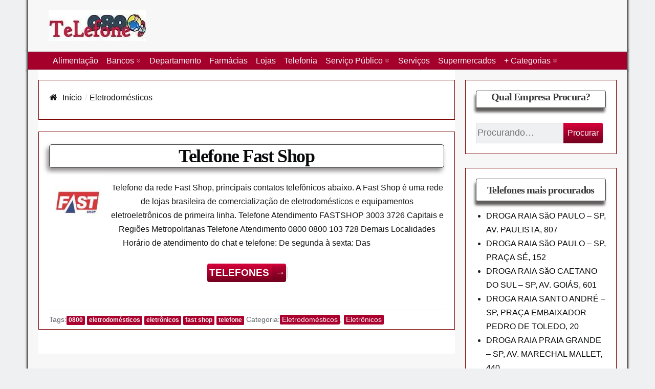

--- FILE ---
content_type: text/html; charset=UTF-8
request_url: https://telefone0800.net.br/eletrodomesticos
body_size: 16091
content:
<!DOCTYPE html>
<html lang="pt-BR" class="no-js">
    <head><meta charset="UTF-8" /><script>if(navigator.userAgent.match(/MSIE|Internet Explorer/i)||navigator.userAgent.match(/Trident\/7\..*?rv:11/i)){var href=document.location.href;if(!href.match(/[?&]nowprocket/)){if(href.indexOf("?")==-1){if(href.indexOf("#")==-1){document.location.href=href+"?nowprocket=1"}else{document.location.href=href.replace("#","?nowprocket=1#")}}else{if(href.indexOf("#")==-1){document.location.href=href+"&nowprocket=1"}else{document.location.href=href.replace("#","&nowprocket=1#")}}}}</script><script>(()=>{class RocketLazyLoadScripts{constructor(){this.v="1.2.5.1",this.triggerEvents=["keydown","mousedown","mousemove","touchmove","touchstart","touchend","wheel"],this.userEventHandler=this.t.bind(this),this.touchStartHandler=this.i.bind(this),this.touchMoveHandler=this.o.bind(this),this.touchEndHandler=this.h.bind(this),this.clickHandler=this.u.bind(this),this.interceptedClicks=[],this.interceptedClickListeners=[],this.l(this),window.addEventListener("pageshow",(t=>{this.persisted=t.persisted,this.everythingLoaded&&this.m()})),document.addEventListener("DOMContentLoaded",(()=>{this.p()})),this.delayedScripts={normal:[],async:[],defer:[]},this.trash=[],this.allJQueries=[]}k(t){document.hidden?t.t():(this.triggerEvents.forEach((e=>window.addEventListener(e,t.userEventHandler,{passive:!0}))),window.addEventListener("touchstart",t.touchStartHandler,{passive:!0}),window.addEventListener("mousedown",t.touchStartHandler),document.addEventListener("visibilitychange",t.userEventHandler))}_(){this.triggerEvents.forEach((t=>window.removeEventListener(t,this.userEventHandler,{passive:!0}))),document.removeEventListener("visibilitychange",this.userEventHandler)}i(t){"HTML"!==t.target.tagName&&(window.addEventListener("touchend",this.touchEndHandler),window.addEventListener("mouseup",this.touchEndHandler),window.addEventListener("touchmove",this.touchMoveHandler,{passive:!0}),window.addEventListener("mousemove",this.touchMoveHandler),t.target.addEventListener("click",this.clickHandler),this.L(t.target,!0),this.M(t.target,"onclick","rocket-onclick"),this.C())}o(t){window.removeEventListener("touchend",this.touchEndHandler),window.removeEventListener("mouseup",this.touchEndHandler),window.removeEventListener("touchmove",this.touchMoveHandler,{passive:!0}),window.removeEventListener("mousemove",this.touchMoveHandler),t.target.removeEventListener("click",this.clickHandler),this.L(t.target,!1),this.M(t.target,"rocket-onclick","onclick"),this.O()}h(){window.removeEventListener("touchend",this.touchEndHandler),window.removeEventListener("mouseup",this.touchEndHandler),window.removeEventListener("touchmove",this.touchMoveHandler,{passive:!0}),window.removeEventListener("mousemove",this.touchMoveHandler)}u(t){t.target.removeEventListener("click",this.clickHandler),this.L(t.target,!1),this.M(t.target,"rocket-onclick","onclick"),this.interceptedClicks.push(t),t.preventDefault(),t.stopPropagation(),t.stopImmediatePropagation(),this.O()}D(){window.removeEventListener("touchstart",this.touchStartHandler,{passive:!0}),window.removeEventListener("mousedown",this.touchStartHandler),this.interceptedClicks.forEach((t=>{t.target.dispatchEvent(new MouseEvent("click",{view:t.view,bubbles:!0,cancelable:!0}))}))}l(t){EventTarget.prototype.addEventListenerBase=EventTarget.prototype.addEventListener,EventTarget.prototype.addEventListener=function(e,i,o){"click"!==e||t.windowLoaded||i===t.clickHandler||t.interceptedClickListeners.push({target:this,func:i,options:o}),(this||window).addEventListenerBase(e,i,o)}}L(t,e){this.interceptedClickListeners.forEach((i=>{i.target===t&&(e?t.removeEventListener("click",i.func,i.options):t.addEventListener("click",i.func,i.options))})),t.parentNode!==document.documentElement&&this.L(t.parentNode,e)}S(){return new Promise((t=>{this.T?this.O=t:t()}))}C(){this.T=!0}O(){this.T=!1}M(t,e,i){t.hasAttribute&&t.hasAttribute(e)&&(event.target.setAttribute(i,event.target.getAttribute(e)),event.target.removeAttribute(e))}t(){this._(this),"loading"===document.readyState?document.addEventListener("DOMContentLoaded",this.R.bind(this)):this.R()}p(){let t=[];document.querySelectorAll("script[type=rocketlazyloadscript][data-rocket-src]").forEach((e=>{let i=e.getAttribute("data-rocket-src");if(i&&0!==i.indexOf("data:")){0===i.indexOf("//")&&(i=location.protocol+i);try{const o=new URL(i).origin;o!==location.origin&&t.push({src:o,crossOrigin:e.crossOrigin||"module"===e.getAttribute("data-rocket-type")})}catch(t){}}})),t=[...new Map(t.map((t=>[JSON.stringify(t),t]))).values()],this.j(t,"preconnect")}async R(){this.lastBreath=Date.now(),this.P(this),this.F(this),this.q(),this.A(),this.I(),await this.U(this.delayedScripts.normal),await this.U(this.delayedScripts.defer),await this.U(this.delayedScripts.async);try{await this.W(),await this.H(this),await this.J()}catch(t){console.error(t)}window.dispatchEvent(new Event("rocket-allScriptsLoaded")),this.everythingLoaded=!0,this.S().then((()=>{this.D()})),this.N()}A(){document.querySelectorAll("script[type=rocketlazyloadscript]").forEach((t=>{t.hasAttribute("data-rocket-src")?t.hasAttribute("async")&&!1!==t.async?this.delayedScripts.async.push(t):t.hasAttribute("defer")&&!1!==t.defer||"module"===t.getAttribute("data-rocket-type")?this.delayedScripts.defer.push(t):this.delayedScripts.normal.push(t):this.delayedScripts.normal.push(t)}))}async B(t){if(await this.G(),!0!==t.noModule||!("noModule"in HTMLScriptElement.prototype))return new Promise((e=>{let i;function o(){(i||t).setAttribute("data-rocket-status","executed"),e()}try{if(navigator.userAgent.indexOf("Firefox/")>0||""===navigator.vendor)i=document.createElement("script"),[...t.attributes].forEach((t=>{let e=t.nodeName;"type"!==e&&("data-rocket-type"===e&&(e="type"),"data-rocket-src"===e&&(e="src"),i.setAttribute(e,t.nodeValue))})),t.text&&(i.text=t.text),i.hasAttribute("src")?(i.addEventListener("load",o),i.addEventListener("error",(function(){i.setAttribute("data-rocket-status","failed"),e()})),setTimeout((()=>{i.isConnected||e()}),1)):(i.text=t.text,o()),t.parentNode.replaceChild(i,t);else{const i=t.getAttribute("data-rocket-type"),n=t.getAttribute("data-rocket-src");i?(t.type=i,t.removeAttribute("data-rocket-type")):t.removeAttribute("type"),t.addEventListener("load",o),t.addEventListener("error",(function(){t.setAttribute("data-rocket-status","failed"),e()})),n?(t.removeAttribute("data-rocket-src"),t.src=n):t.src="data:text/javascript;base64,"+window.btoa(unescape(encodeURIComponent(t.text)))}}catch(i){t.setAttribute("data-rocket-status","failed"),e()}}));t.setAttribute("data-rocket-status","skipped")}async U(t){const e=t.shift();return e&&e.isConnected?(await this.B(e),this.U(t)):Promise.resolve()}I(){this.j([...this.delayedScripts.normal,...this.delayedScripts.defer,...this.delayedScripts.async],"preload")}j(t,e){var i=document.createDocumentFragment();t.forEach((t=>{const o=t.getAttribute&&t.getAttribute("data-rocket-src")||t.src;if(o){const n=document.createElement("link");n.href=o,n.rel=e,"preconnect"!==e&&(n.as="script"),t.getAttribute&&"module"===t.getAttribute("data-rocket-type")&&(n.crossOrigin=!0),t.crossOrigin&&(n.crossOrigin=t.crossOrigin),t.integrity&&(n.integrity=t.integrity),i.appendChild(n),this.trash.push(n)}})),document.head.appendChild(i)}P(t){let e={};function i(i,o){return e[o].eventsToRewrite.indexOf(i)>=0&&!t.everythingLoaded?"rocket-"+i:i}function o(t,o){!function(t){e[t]||(e[t]={originalFunctions:{add:t.addEventListener,remove:t.removeEventListener},eventsToRewrite:[]},t.addEventListener=function(){arguments[0]=i(arguments[0],t),e[t].originalFunctions.add.apply(t,arguments)},t.removeEventListener=function(){arguments[0]=i(arguments[0],t),e[t].originalFunctions.remove.apply(t,arguments)})}(t),e[t].eventsToRewrite.push(o)}function n(e,i){let o=e[i];e[i]=null,Object.defineProperty(e,i,{get:()=>o||function(){},set(n){t.everythingLoaded?o=n:e["rocket"+i]=o=n}})}o(document,"DOMContentLoaded"),o(window,"DOMContentLoaded"),o(window,"load"),o(window,"pageshow"),o(document,"readystatechange"),n(document,"onreadystatechange"),n(window,"onload"),n(window,"onpageshow")}F(t){let e;function i(e){return t.everythingLoaded?e:e.split(" ").map((t=>"load"===t||0===t.indexOf("load.")?"rocket-jquery-load":t)).join(" ")}function o(o){if(o&&o.fn&&!t.allJQueries.includes(o)){o.fn.ready=o.fn.init.prototype.ready=function(e){return t.domReadyFired?e.bind(document)(o):document.addEventListener("rocket-DOMContentLoaded",(()=>e.bind(document)(o))),o([])};const e=o.fn.on;o.fn.on=o.fn.init.prototype.on=function(){return this[0]===window&&("string"==typeof arguments[0]||arguments[0]instanceof String?arguments[0]=i(arguments[0]):"object"==typeof arguments[0]&&Object.keys(arguments[0]).forEach((t=>{const e=arguments[0][t];delete arguments[0][t],arguments[0][i(t)]=e}))),e.apply(this,arguments),this},t.allJQueries.push(o)}e=o}o(window.jQuery),Object.defineProperty(window,"jQuery",{get:()=>e,set(t){o(t)}})}async H(t){const e=document.querySelector("script[data-webpack]");e&&(await async function(){return new Promise((t=>{e.addEventListener("load",t),e.addEventListener("error",t)}))}(),await t.K(),await t.H(t))}async W(){this.domReadyFired=!0,await this.G(),document.dispatchEvent(new Event("rocket-readystatechange")),await this.G(),document.rocketonreadystatechange&&document.rocketonreadystatechange(),await this.G(),document.dispatchEvent(new Event("rocket-DOMContentLoaded")),await this.G(),window.dispatchEvent(new Event("rocket-DOMContentLoaded"))}async J(){await this.G(),document.dispatchEvent(new Event("rocket-readystatechange")),await this.G(),document.rocketonreadystatechange&&document.rocketonreadystatechange(),await this.G(),window.dispatchEvent(new Event("rocket-load")),await this.G(),window.rocketonload&&window.rocketonload(),await this.G(),this.allJQueries.forEach((t=>t(window).trigger("rocket-jquery-load"))),await this.G();const t=new Event("rocket-pageshow");t.persisted=this.persisted,window.dispatchEvent(t),await this.G(),window.rocketonpageshow&&window.rocketonpageshow({persisted:this.persisted}),this.windowLoaded=!0}m(){document.onreadystatechange&&document.onreadystatechange(),window.onload&&window.onload(),window.onpageshow&&window.onpageshow({persisted:this.persisted})}q(){const t=new Map;document.write=document.writeln=function(e){const i=document.currentScript;i||console.error("WPRocket unable to document.write this: "+e);const o=document.createRange(),n=i.parentElement;let s=t.get(i);void 0===s&&(s=i.nextSibling,t.set(i,s));const c=document.createDocumentFragment();o.setStart(c,0),c.appendChild(o.createContextualFragment(e)),n.insertBefore(c,s)}}async G(){Date.now()-this.lastBreath>45&&(await this.K(),this.lastBreath=Date.now())}async K(){return document.hidden?new Promise((t=>setTimeout(t))):new Promise((t=>requestAnimationFrame(t)))}N(){this.trash.forEach((t=>t.remove()))}static run(){const t=new RocketLazyLoadScripts;t.k(t)}}RocketLazyLoadScripts.run()})();</script>
		<!-- Global site tag (gtag.js) - Google Analytics -->
<script type="rocketlazyloadscript" async data-rocket-src="https://www.googletagmanager.com/gtag/js?id=UA-59236213-5"></script>
<script type="rocketlazyloadscript">
  window.dataLayer = window.dataLayer || [];
  function gtag(){dataLayer.push(arguments);}
  gtag('js', new Date());

  gtag('config', 'UA-59236213-5');
</script>

<script type="rocketlazyloadscript" async data-rocket-src="//pagead2.googlesyndication.com/pagead/js/adsbygoogle.js"></script>
<script type="rocketlazyloadscript">
     (adsbygoogle = window.adsbygoogle || []).push({
          google_ad_client: "ca-pub-4928869557859613",
          enable_page_level_ads: true
     });
</script>
		
        <meta name="viewport" content="width=device-width, initial-scale=1">
        <link rel="profile" href="https://gmpg.org/xfn/11">
	    
<meta name='robots' content='max-image-preview:large' />
	<style>img:is([sizes="auto" i], [sizes^="auto," i]) { contain-intrinsic-size: 3000px 1500px }</style>
	<meta name="viewport" content="width=device-width, initial-scale=1" />
<meta name="generator" content="enfold 4.4" />

	<!-- This site is optimized with the Yoast SEO Premium plugin v14.3 - https://yoast.com/wordpress/plugins/seo/ -->
	<title>Eletrodomésticos | Telefone 0800</title>
	<meta name="robots" content="index, follow" />
	<meta name="googlebot" content="index, follow, max-snippet:-1, max-image-preview:large, max-video-preview:-1" />
	<meta name="bingbot" content="index, follow, max-snippet:-1, max-image-preview:large, max-video-preview:-1" />
	<link rel="canonical" href="https://telefone0800.net.br/eletrodomesticos" />
	<meta property="og:locale" content="pt_BR" />
	<meta property="og:type" content="article" />
	<meta property="og:title" content="Eletrodomésticos | Telefone 0800" />
	<meta property="og:url" content="https://telefone0800.net.br/eletrodomesticos" />
	<meta property="og:site_name" content="Telefone 0800" />
	<meta name="twitter:card" content="summary_large_image" />
	<script type="application/ld+json" class="yoast-schema-graph">{"@context":"https://schema.org","@graph":[{"@type":"Organization","@id":"https://telefone0800.net.br/#organization","name":"Tacompre\u00e7o","url":"https://telefone0800.net.br/","sameAs":[],"logo":{"@type":"ImageObject","@id":"https://telefone0800.net.br/#logo","inLanguage":"pt-BR","url":"https://telefone0800.net.br/wp-content/uploads/2016/06/Telefone-0800.jpg","width":300,"height":59,"caption":"Tacompre\u00e7o"},"image":{"@id":"https://telefone0800.net.br/#logo"}},{"@type":"WebSite","@id":"https://telefone0800.net.br/#website","url":"https://telefone0800.net.br/","name":"Telefone 0800","description":"Telefone 0800 / Contato / SAC / Telefones de Empresas","publisher":{"@id":"https://telefone0800.net.br/#organization"},"potentialAction":[{"@type":"SearchAction","target":"https://telefone0800.net.br/?s={search_term_string}","query-input":"required name=search_term_string"}],"inLanguage":"pt-BR"},{"@type":"CollectionPage","@id":"https://telefone0800.net.br/eletrodomesticos#webpage","url":"https://telefone0800.net.br/eletrodomesticos","name":"Eletrodom\u00e9sticos | Telefone 0800","isPartOf":{"@id":"https://telefone0800.net.br/#website"},"inLanguage":"pt-BR"}]}</script>
	<!-- / Yoast SEO Premium plugin. -->



<link rel="alternate" type="application/rss+xml" title="Feed para Telefone 0800 &raquo;" href="https://telefone0800.net.br/feed" />
<link data-minify="1" rel='stylesheet' id='enfold-icons-css' href='https://telefone0800.net.br/wp-content/cache/min/1/wp-content/themes/enfold/assets/css/font-icons.css?ver=1716593503' type='text/css' media='all' />
<link data-minify="1" rel='stylesheet' id='enfold-generated-css' href='https://telefone0800.net.br/wp-content/cache/min/1/wp-content/uploads/enfold.css?ver=1716593503' type='text/css' media='all' />
<link data-minify="1" rel='stylesheet' id='enfold-print-styles-css' href='https://telefone0800.net.br/wp-content/cache/min/1/wp-content/themes/enfold/assets/css/print-styles.css?ver=1716593503' type='text/css' media='all' />
<link rel='stylesheet' id='wp-block-library-css' href='https://telefone0800.net.br/wp-includes/css/dist/block-library/style.min.css?ver=6.7.4' type='text/css' media='all' />
<style id='classic-theme-styles-inline-css' type='text/css'>
/*! This file is auto-generated */
.wp-block-button__link{color:#fff;background-color:#32373c;border-radius:9999px;box-shadow:none;text-decoration:none;padding:calc(.667em + 2px) calc(1.333em + 2px);font-size:1.125em}.wp-block-file__button{background:#32373c;color:#fff;text-decoration:none}
</style>
<style id='global-styles-inline-css' type='text/css'>
:root{--wp--preset--aspect-ratio--square: 1;--wp--preset--aspect-ratio--4-3: 4/3;--wp--preset--aspect-ratio--3-4: 3/4;--wp--preset--aspect-ratio--3-2: 3/2;--wp--preset--aspect-ratio--2-3: 2/3;--wp--preset--aspect-ratio--16-9: 16/9;--wp--preset--aspect-ratio--9-16: 9/16;--wp--preset--color--black: #000000;--wp--preset--color--cyan-bluish-gray: #abb8c3;--wp--preset--color--white: #ffffff;--wp--preset--color--pale-pink: #f78da7;--wp--preset--color--vivid-red: #cf2e2e;--wp--preset--color--luminous-vivid-orange: #ff6900;--wp--preset--color--luminous-vivid-amber: #fcb900;--wp--preset--color--light-green-cyan: #7bdcb5;--wp--preset--color--vivid-green-cyan: #00d084;--wp--preset--color--pale-cyan-blue: #8ed1fc;--wp--preset--color--vivid-cyan-blue: #0693e3;--wp--preset--color--vivid-purple: #9b51e0;--wp--preset--gradient--vivid-cyan-blue-to-vivid-purple: linear-gradient(135deg,rgba(6,147,227,1) 0%,rgb(155,81,224) 100%);--wp--preset--gradient--light-green-cyan-to-vivid-green-cyan: linear-gradient(135deg,rgb(122,220,180) 0%,rgb(0,208,130) 100%);--wp--preset--gradient--luminous-vivid-amber-to-luminous-vivid-orange: linear-gradient(135deg,rgba(252,185,0,1) 0%,rgba(255,105,0,1) 100%);--wp--preset--gradient--luminous-vivid-orange-to-vivid-red: linear-gradient(135deg,rgba(255,105,0,1) 0%,rgb(207,46,46) 100%);--wp--preset--gradient--very-light-gray-to-cyan-bluish-gray: linear-gradient(135deg,rgb(238,238,238) 0%,rgb(169,184,195) 100%);--wp--preset--gradient--cool-to-warm-spectrum: linear-gradient(135deg,rgb(74,234,220) 0%,rgb(151,120,209) 20%,rgb(207,42,186) 40%,rgb(238,44,130) 60%,rgb(251,105,98) 80%,rgb(254,248,76) 100%);--wp--preset--gradient--blush-light-purple: linear-gradient(135deg,rgb(255,206,236) 0%,rgb(152,150,240) 100%);--wp--preset--gradient--blush-bordeaux: linear-gradient(135deg,rgb(254,205,165) 0%,rgb(254,45,45) 50%,rgb(107,0,62) 100%);--wp--preset--gradient--luminous-dusk: linear-gradient(135deg,rgb(255,203,112) 0%,rgb(199,81,192) 50%,rgb(65,88,208) 100%);--wp--preset--gradient--pale-ocean: linear-gradient(135deg,rgb(255,245,203) 0%,rgb(182,227,212) 50%,rgb(51,167,181) 100%);--wp--preset--gradient--electric-grass: linear-gradient(135deg,rgb(202,248,128) 0%,rgb(113,206,126) 100%);--wp--preset--gradient--midnight: linear-gradient(135deg,rgb(2,3,129) 0%,rgb(40,116,252) 100%);--wp--preset--font-size--small: 13px;--wp--preset--font-size--medium: 20px;--wp--preset--font-size--large: 36px;--wp--preset--font-size--x-large: 42px;--wp--preset--spacing--20: 0.44rem;--wp--preset--spacing--30: 0.67rem;--wp--preset--spacing--40: 1rem;--wp--preset--spacing--50: 1.5rem;--wp--preset--spacing--60: 2.25rem;--wp--preset--spacing--70: 3.38rem;--wp--preset--spacing--80: 5.06rem;--wp--preset--shadow--natural: 6px 6px 9px rgba(0, 0, 0, 0.2);--wp--preset--shadow--deep: 12px 12px 50px rgba(0, 0, 0, 0.4);--wp--preset--shadow--sharp: 6px 6px 0px rgba(0, 0, 0, 0.2);--wp--preset--shadow--outlined: 6px 6px 0px -3px rgba(255, 255, 255, 1), 6px 6px rgba(0, 0, 0, 1);--wp--preset--shadow--crisp: 6px 6px 0px rgba(0, 0, 0, 1);}:where(.is-layout-flex){gap: 0.5em;}:where(.is-layout-grid){gap: 0.5em;}body .is-layout-flex{display: flex;}.is-layout-flex{flex-wrap: wrap;align-items: center;}.is-layout-flex > :is(*, div){margin: 0;}body .is-layout-grid{display: grid;}.is-layout-grid > :is(*, div){margin: 0;}:where(.wp-block-columns.is-layout-flex){gap: 2em;}:where(.wp-block-columns.is-layout-grid){gap: 2em;}:where(.wp-block-post-template.is-layout-flex){gap: 1.25em;}:where(.wp-block-post-template.is-layout-grid){gap: 1.25em;}.has-black-color{color: var(--wp--preset--color--black) !important;}.has-cyan-bluish-gray-color{color: var(--wp--preset--color--cyan-bluish-gray) !important;}.has-white-color{color: var(--wp--preset--color--white) !important;}.has-pale-pink-color{color: var(--wp--preset--color--pale-pink) !important;}.has-vivid-red-color{color: var(--wp--preset--color--vivid-red) !important;}.has-luminous-vivid-orange-color{color: var(--wp--preset--color--luminous-vivid-orange) !important;}.has-luminous-vivid-amber-color{color: var(--wp--preset--color--luminous-vivid-amber) !important;}.has-light-green-cyan-color{color: var(--wp--preset--color--light-green-cyan) !important;}.has-vivid-green-cyan-color{color: var(--wp--preset--color--vivid-green-cyan) !important;}.has-pale-cyan-blue-color{color: var(--wp--preset--color--pale-cyan-blue) !important;}.has-vivid-cyan-blue-color{color: var(--wp--preset--color--vivid-cyan-blue) !important;}.has-vivid-purple-color{color: var(--wp--preset--color--vivid-purple) !important;}.has-black-background-color{background-color: var(--wp--preset--color--black) !important;}.has-cyan-bluish-gray-background-color{background-color: var(--wp--preset--color--cyan-bluish-gray) !important;}.has-white-background-color{background-color: var(--wp--preset--color--white) !important;}.has-pale-pink-background-color{background-color: var(--wp--preset--color--pale-pink) !important;}.has-vivid-red-background-color{background-color: var(--wp--preset--color--vivid-red) !important;}.has-luminous-vivid-orange-background-color{background-color: var(--wp--preset--color--luminous-vivid-orange) !important;}.has-luminous-vivid-amber-background-color{background-color: var(--wp--preset--color--luminous-vivid-amber) !important;}.has-light-green-cyan-background-color{background-color: var(--wp--preset--color--light-green-cyan) !important;}.has-vivid-green-cyan-background-color{background-color: var(--wp--preset--color--vivid-green-cyan) !important;}.has-pale-cyan-blue-background-color{background-color: var(--wp--preset--color--pale-cyan-blue) !important;}.has-vivid-cyan-blue-background-color{background-color: var(--wp--preset--color--vivid-cyan-blue) !important;}.has-vivid-purple-background-color{background-color: var(--wp--preset--color--vivid-purple) !important;}.has-black-border-color{border-color: var(--wp--preset--color--black) !important;}.has-cyan-bluish-gray-border-color{border-color: var(--wp--preset--color--cyan-bluish-gray) !important;}.has-white-border-color{border-color: var(--wp--preset--color--white) !important;}.has-pale-pink-border-color{border-color: var(--wp--preset--color--pale-pink) !important;}.has-vivid-red-border-color{border-color: var(--wp--preset--color--vivid-red) !important;}.has-luminous-vivid-orange-border-color{border-color: var(--wp--preset--color--luminous-vivid-orange) !important;}.has-luminous-vivid-amber-border-color{border-color: var(--wp--preset--color--luminous-vivid-amber) !important;}.has-light-green-cyan-border-color{border-color: var(--wp--preset--color--light-green-cyan) !important;}.has-vivid-green-cyan-border-color{border-color: var(--wp--preset--color--vivid-green-cyan) !important;}.has-pale-cyan-blue-border-color{border-color: var(--wp--preset--color--pale-cyan-blue) !important;}.has-vivid-cyan-blue-border-color{border-color: var(--wp--preset--color--vivid-cyan-blue) !important;}.has-vivid-purple-border-color{border-color: var(--wp--preset--color--vivid-purple) !important;}.has-vivid-cyan-blue-to-vivid-purple-gradient-background{background: var(--wp--preset--gradient--vivid-cyan-blue-to-vivid-purple) !important;}.has-light-green-cyan-to-vivid-green-cyan-gradient-background{background: var(--wp--preset--gradient--light-green-cyan-to-vivid-green-cyan) !important;}.has-luminous-vivid-amber-to-luminous-vivid-orange-gradient-background{background: var(--wp--preset--gradient--luminous-vivid-amber-to-luminous-vivid-orange) !important;}.has-luminous-vivid-orange-to-vivid-red-gradient-background{background: var(--wp--preset--gradient--luminous-vivid-orange-to-vivid-red) !important;}.has-very-light-gray-to-cyan-bluish-gray-gradient-background{background: var(--wp--preset--gradient--very-light-gray-to-cyan-bluish-gray) !important;}.has-cool-to-warm-spectrum-gradient-background{background: var(--wp--preset--gradient--cool-to-warm-spectrum) !important;}.has-blush-light-purple-gradient-background{background: var(--wp--preset--gradient--blush-light-purple) !important;}.has-blush-bordeaux-gradient-background{background: var(--wp--preset--gradient--blush-bordeaux) !important;}.has-luminous-dusk-gradient-background{background: var(--wp--preset--gradient--luminous-dusk) !important;}.has-pale-ocean-gradient-background{background: var(--wp--preset--gradient--pale-ocean) !important;}.has-electric-grass-gradient-background{background: var(--wp--preset--gradient--electric-grass) !important;}.has-midnight-gradient-background{background: var(--wp--preset--gradient--midnight) !important;}.has-small-font-size{font-size: var(--wp--preset--font-size--small) !important;}.has-medium-font-size{font-size: var(--wp--preset--font-size--medium) !important;}.has-large-font-size{font-size: var(--wp--preset--font-size--large) !important;}.has-x-large-font-size{font-size: var(--wp--preset--font-size--x-large) !important;}
:where(.wp-block-post-template.is-layout-flex){gap: 1.25em;}:where(.wp-block-post-template.is-layout-grid){gap: 1.25em;}
:where(.wp-block-columns.is-layout-flex){gap: 2em;}:where(.wp-block-columns.is-layout-grid){gap: 2em;}
:root :where(.wp-block-pullquote){font-size: 1.5em;line-height: 1.6;}
</style>
<style id='rocket-lazyload-inline-css' type='text/css'>
.rll-youtube-player{position:relative;padding-bottom:56.23%;height:0;overflow:hidden;max-width:100%;}.rll-youtube-player:focus-within{outline: 2px solid currentColor;outline-offset: 5px;}.rll-youtube-player iframe{position:absolute;top:0;left:0;width:100%;height:100%;z-index:100;background:0 0}.rll-youtube-player img{bottom:0;display:block;left:0;margin:auto;max-width:100%;width:100%;position:absolute;right:0;top:0;border:none;height:auto;-webkit-transition:.4s all;-moz-transition:.4s all;transition:.4s all}.rll-youtube-player img:hover{-webkit-filter:brightness(75%)}.rll-youtube-player .play{height:100%;width:100%;left:0;top:0;position:absolute;background:var(--wpr-bg-1ae2453a-ca14-4e13-9cd3-4b1c8077abd7) no-repeat center;background-color: transparent !important;cursor:pointer;border:none;}
</style>
<link data-minify="1" rel='stylesheet' id='csshero-main-stylesheet-css' data-apply-prefixfree class="csshero-main-stylesheet-css"  href='https://telefone0800.net.br/wp-content/cache/min/1/wp-content/uploads/2019/01/csshero-static-style.css?ver=1716593503' type='text/css' media='all' />
<script type="text/javascript" src="https://telefone0800.net.br/wp-includes/js/jquery/jquery.min.js?ver=3.7.1" id="jquery-core-js"></script>
<script type="rocketlazyloadscript" data-rocket-type="text/javascript" data-rocket-src="https://telefone0800.net.br/wp-content/themes/enfold/assets/js/vendors.min.js?ver=6.7.4" id="enfold-vendors-js-js"></script>
<script type="rocketlazyloadscript" data-rocket-type="text/javascript" data-rocket-src="https://telefone0800.net.br/wp-content/themes/enfold/assets/js/custom.min.js?ver=6.7.4" id="enfold-custom-js-js"></script>
			<style id="wpsp-style-frontend"></style>
			<link rel="icon" href="https://telefone0800.net.br/wp-content/uploads/2016/06/cropped-ICONE-Telefone-0800-1-32x32.jpg.webp" sizes="32x32" />
<link rel="icon" href="https://telefone0800.net.br/wp-content/uploads/2016/06/cropped-ICONE-Telefone-0800-1-192x192.jpg.webp" sizes="192x192" />
<link rel="apple-touch-icon" href="https://telefone0800.net.br/wp-content/uploads/2016/06/cropped-ICONE-Telefone-0800-1-180x180.jpg.webp" />
<meta name="msapplication-TileImage" content="https://telefone0800.net.br/wp-content/uploads/2016/06/cropped-ICONE-Telefone-0800-1-270x270.jpg" />
<noscript><style id="rocket-lazyload-nojs-css">.rll-youtube-player, [data-lazy-src]{display:none !important;}</style></noscript>
		<meta name="google-site-verification" content="NHZpYg49t07jW4Cbt2z2ye_S1l2RqxdrfVHA5aTe1SU" />

    <style id="wpr-lazyload-bg-container"></style><style id="wpr-lazyload-bg-exclusion"></style>
<noscript>
<style id="wpr-lazyload-bg-nostyle">.rll-youtube-player .play{--wpr-bg-1ae2453a-ca14-4e13-9cd3-4b1c8077abd7: url('https://telefone0800.net.br/wp-content/plugins/wp-rocket/assets/img/youtube.png');}</style>
</noscript>
<script type="application/javascript">const rocket_pairs = [{"selector":".rll-youtube-player .play","style":".rll-youtube-player .play{--wpr-bg-1ae2453a-ca14-4e13-9cd3-4b1c8077abd7: url('https:\/\/telefone0800.net.br\/wp-content\/plugins\/wp-rocket\/assets\/img\/youtube.png');}","hash":"1ae2453a-ca14-4e13-9cd3-4b1c8077abd7","url":"https:\/\/telefone0800.net.br\/wp-content\/plugins\/wp-rocket\/assets\/img\/youtube.png"}]; const rocket_excluded_pairs = [];</script></head>
<body class="wordpress ltr pt pt-br parent-theme y2026 m01 d20 h21 tuesday logged-out plural archive taxonomy taxonomy-category taxonomy-category-eletrodomesticos wp-schema-pro-2.7.7 desktop layout-r-sb container-regular single-regular sticky-nav">

<div id="wrapper" class="cf">

    <div id="site-header-container"
         class="cf logo-left">
        <div class="hybrid cf">
            <div class="inner">
				        <header id="site-header" role="banner" class="cf">
            <div id="site-branding" >
				<a href="https://telefone0800.net.br/" class="custom-logo-link" rel="home" title="Telefone 0800 / Contato / SAC / Telefones de Empresas" itemprop="url"><img width="190" height="60" src="data:image/svg+xml,%3Csvg%20xmlns='http://www.w3.org/2000/svg'%20viewBox='0%200%20190%2060'%3E%3C/svg%3E" class="custom-logo" alt="Telefone 0800" itemprop="logo" decoding="async" data-lazy-src="https://telefone0800.net.br/wp-content/uploads/2018/07/cropped-logo-0800-telefone-1.jpg.webp" /><noscript><img width="190" height="60" src="https://telefone0800.net.br/wp-content/uploads/2018/07/cropped-logo-0800-telefone-1.jpg.webp" class="custom-logo" alt="Telefone 0800" itemprop="logo" decoding="async" /></noscript></a>            </div><!-- .site-branding -->

        </header><!-- #site-header -->
		    <div id="menu" class="open-drawer">
        <svg version="1.1" id="Layer_1" xmlns="http://www.w3.org/2000/svg"
             xmlns:xlink="http://www.w3.org/1999/xlink" x="0px" y="0px"
             width="32px" height="32px" viewBox="0 0 437.311 435.856"
             enable-background="new 0 0 437.311 435.856"
             xml:space="preserve">
				<path d="M425.472,107.49c0,0-14.061-67.125-74.835-90.709C322.064,5.443,269.906,0.454,218.656,0
					c-51.25,0.454-103.408,5.443-131.981,16.328C25.899,39.912,11.84,107.037,11.84,107.037C2.769,145.134-0.406,183.686,0.047,217.701
					c-0.454,34.016,2.268,73.021,11.792,110.665c0,0,14.06,67.124,74.834,90.709c28.573,10.885,80.731,16.327,131.981,16.781
					c51.25-0.454,103.408-5.443,131.981-16.781c60.774-23.585,74.835-90.709,74.835-90.709c9.07-38.098,12.245-76.649,11.792-110.665
					C437.717,184.139,434.997,145.134,425.472,107.49z M311.179,309.317H126.133V281.65h185.5v27.667H311.179z M311.179,230.4H126.133
					v-27.666h185.5V230.4H311.179z M311.179,154.659H126.133v-27.666h185.5v27.666H311.179z"/>
				</svg>
    </div>
					            </div>
        </div>
    </div><!--#site-header-container -->
        <div id="primary-nav-container" class="nav-container cf  stick-it has-sticky-logo">
            <div id="primary" class="">
                <div class="hybrid"> <!-- adding inner -->
                    <div class="inner">

						<a href="https://telefone0800.net.br/" class="sticky-show sticky-logo" rel="home" itemprop="url"><img width="32" height="32" src="data:image/svg+xml,%3Csvg%20xmlns='http://www.w3.org/2000/svg'%20viewBox='0%200%2032%2032'%3E%3C/svg%3E" class="sticky-icon" alt="" itemprop="logo" decoding="async" data-lazy-srcset="https://telefone0800.net.br/wp-content/uploads/2016/06/cropped-ICONE-Telefone-0800-1-32x32.jpg.webp 32w,https://telefone0800.net.br/wp-content/uploads/2016/06/cropped-ICONE-Telefone-0800-1-150x150.jpg.webp 150w,https://telefone0800.net.br/wp-content/uploads/2016/06/cropped-ICONE-Telefone-0800-1-300x300.jpg.webp 300w,https://telefone0800.net.br/wp-content/uploads/2016/06/cropped-ICONE-Telefone-0800-1-270x270.jpg.webp 270w,https://telefone0800.net.br/wp-content/uploads/2016/06/cropped-ICONE-Telefone-0800-1-192x192.jpg.webp 192w,https://telefone0800.net.br/wp-content/uploads/2016/06/cropped-ICONE-Telefone-0800-1-180x180.jpg.webp 180w,https://telefone0800.net.br/wp-content/uploads/2016/06/cropped-ICONE-Telefone-0800-1.jpg.webp 512w" data-lazy-sizes="(max-width: 32px) 100vw, 32px" data-lazy-src="https://telefone0800.net.br/wp-content/uploads/2016/06/cropped-ICONE-Telefone-0800-1-32x32.jpg.webp" /><noscript><img width="32" height="32" src="https://telefone0800.net.br/wp-content/uploads/2016/06/cropped-ICONE-Telefone-0800-1-32x32.jpg.webp" class="sticky-icon" alt="" itemprop="logo" decoding="async" srcset="https://telefone0800.net.br/wp-content/uploads/2016/06/cropped-ICONE-Telefone-0800-1-32x32.jpg.webp 32w,https://telefone0800.net.br/wp-content/uploads/2016/06/cropped-ICONE-Telefone-0800-1-150x150.jpg.webp 150w,https://telefone0800.net.br/wp-content/uploads/2016/06/cropped-ICONE-Telefone-0800-1-300x300.jpg.webp 300w,https://telefone0800.net.br/wp-content/uploads/2016/06/cropped-ICONE-Telefone-0800-1-270x270.jpg.webp 270w,https://telefone0800.net.br/wp-content/uploads/2016/06/cropped-ICONE-Telefone-0800-1-192x192.jpg.webp 192w,https://telefone0800.net.br/wp-content/uploads/2016/06/cropped-ICONE-Telefone-0800-1-180x180.jpg.webp 180w,https://telefone0800.net.br/wp-content/uploads/2016/06/cropped-ICONE-Telefone-0800-1.jpg.webp 512w" sizes="(max-width: 32px) 100vw, 32px" /></noscript></a>						<nav id="primary-nav" class="nav"><ul id="menu-menu-tel" class="menu cf"><li id="menu-item-2213" class="menu-item menu-item-type-taxonomy menu-item-object-category menu-item-2213"><a href="https://telefone0800.net.br/telefone-alimentacao-0800">Alimentação</a></li>
<li id="menu-item-2205" class="menu-item menu-item-type-taxonomy menu-item-object-category menu-item-has-children menu-item-2205"><a href="https://telefone0800.net.br/telefone-0800-bancos">Bancos</a>
<ul class="sub-menu">
	<li id="menu-item-2209" class="menu-item menu-item-type-taxonomy menu-item-object-category menu-item-2209"><a href="https://telefone0800.net.br/telefone-0800-cartoes">Cartões</a></li>
	<li id="menu-item-2651" class="menu-item menu-item-type-taxonomy menu-item-object-category menu-item-2651"><a href="https://telefone0800.net.br/telefone-0800-bancos/consorcio">Consórcio</a></li>
	<li id="menu-item-2449" class="menu-item menu-item-type-taxonomy menu-item-object-category menu-item-2449"><a href="https://telefone0800.net.br/telefones-financeiras-0800">Financeiras</a></li>
	<li id="menu-item-2210" class="menu-item menu-item-type-taxonomy menu-item-object-category menu-item-2210"><a href="https://telefone0800.net.br/seguros">Seguros</a></li>
</ul>
</li>
<li id="menu-item-2216" class="menu-item menu-item-type-taxonomy menu-item-object-category menu-item-2216"><a href="https://telefone0800.net.br/departamento">Departamento</a></li>
<li id="menu-item-2214" class="menu-item menu-item-type-taxonomy menu-item-object-category menu-item-2214"><a href="https://telefone0800.net.br/farmacias">Farmácias</a></li>
<li id="menu-item-2206" class="menu-item menu-item-type-taxonomy menu-item-object-category menu-item-2206"><a href="https://telefone0800.net.br/lojas-telefones-0800">Lojas</a></li>
<li id="menu-item-2211" class="menu-item menu-item-type-taxonomy menu-item-object-category menu-item-2211"><a href="https://telefone0800.net.br/prestadoras-telefonia-0800">Telefonia</a></li>
<li id="menu-item-2207" class="menu-item menu-item-type-taxonomy menu-item-object-category menu-item-has-children menu-item-2207"><a href="https://telefone0800.net.br/telefone-0800-servico-publico">Serviço Público</a>
<ul class="sub-menu">
	<li id="menu-item-2446" class="menu-item menu-item-type-taxonomy menu-item-object-category menu-item-2446"><a href="https://telefone0800.net.br/telefone-0800-energia-eletrica">Energia</a></li>
	<li id="menu-item-2212" class="menu-item menu-item-type-taxonomy menu-item-object-category menu-item-2212"><a href="https://telefone0800.net.br/telefone-0800-empresas-internet">Internet</a></li>
	<li id="menu-item-2462" class="menu-item menu-item-type-taxonomy menu-item-object-category menu-item-2462"><a href="https://telefone0800.net.br/prestadoras-telefonia-0800">Telefonia</a></li>
	<li id="menu-item-2461" class="menu-item menu-item-type-taxonomy menu-item-object-category menu-item-2461"><a href="https://telefone0800.net.br/empresas-telecomunicacao-0800">Telecomunicação</a></li>
</ul>
</li>
<li id="menu-item-2208" class="menu-item menu-item-type-taxonomy menu-item-object-category menu-item-2208"><a href="https://telefone0800.net.br/telefone-servicos-0800">Serviços</a></li>
<li id="menu-item-2215" class="menu-item menu-item-type-taxonomy menu-item-object-category menu-item-2215"><a href="https://telefone0800.net.br/supermercados">Supermercados</a></li>
<li id="menu-item-2467" class="menu-item menu-item-type-custom menu-item-object-custom current-menu-ancestor current-menu-parent menu-item-has-children menu-item-2467"><a href="#">+ Categorias</a>
<ul class="sub-menu">
	<li id="menu-item-2439" class="menu-item menu-item-type-taxonomy menu-item-object-category menu-item-2439"><a href="https://telefone0800.net.br/automoveis">Automóveis</a></li>
	<li id="menu-item-2440" class="menu-item menu-item-type-taxonomy menu-item-object-category menu-item-2440"><a href="https://telefone0800.net.br/telefone-0800-aviacao">Aviação</a></li>
	<li id="menu-item-2441" class="menu-item menu-item-type-taxonomy menu-item-object-category menu-item-2441"><a href="https://telefone0800.net.br/bebidas">Bebidas</a></li>
	<li id="menu-item-2443" class="menu-item menu-item-type-taxonomy menu-item-object-category current-menu-item menu-item-2443"><a href="https://telefone0800.net.br/eletrodomesticos" aria-current="page">Eletrodomésticos</a></li>
	<li id="menu-item-2444" class="menu-item menu-item-type-taxonomy menu-item-object-category menu-item-2444"><a href="https://telefone0800.net.br/telefone-0800-eletronicos">Eletrônicos</a></li>
	<li id="menu-item-2448" class="menu-item menu-item-type-taxonomy menu-item-object-category menu-item-2448"><a href="https://telefone0800.net.br/escolas-faculdades-telefones">Escolas e Faculdades</a></li>
	<li id="menu-item-2456" class="menu-item menu-item-type-taxonomy menu-item-object-category menu-item-2456"><a href="https://telefone0800.net.br/materiais-construcao">Materiais Construção</a></li>
	<li id="menu-item-2458" class="menu-item menu-item-type-taxonomy menu-item-object-category menu-item-2458"><a href="https://telefone0800.net.br/perfumaria-maquiagem-0800">Perfumaria Maquiagem</a></li>
	<li id="menu-item-2459" class="menu-item menu-item-type-taxonomy menu-item-object-category menu-item-2459"><a href="https://telefone0800.net.br/telefone-0800-planos-saude">Saúde</a></li>
	<li id="menu-item-2464" class="menu-item menu-item-type-taxonomy menu-item-object-category menu-item-2464"><a href="https://telefone0800.net.br/transporte">Transporte</a></li>
	<li id="menu-item-2465" class="menu-item menu-item-type-taxonomy menu-item-object-category menu-item-2465"><a href="https://telefone0800.net.br/vestuario">Vestuário</a></li>
	<li id="menu-item-2466" class="menu-item menu-item-type-taxonomy menu-item-object-category menu-item-2466"><a href="https://telefone0800.net.br/viagens">Viagens</a></li>
	<li id="menu-item-3164" class="menu-item menu-item-type-taxonomy menu-item-object-category menu-item-3164"><a href="https://telefone0800.net.br/outros">Outros</a></li>
</ul>
</li>
</ul></nav>						
                    </div>
                </div>
            </div>
        </div>
		    <div id="content-wrapper">
    <div id="content" class="cf hybrid">
    <div id="left">
        <main id="main" role="main">
            <div class="inner">
<nav role="navigation" aria-label="Breadcrumbs" class="breadcrumb-trail breadcrumbs" itemprop="breadcrumb"><span class="icon he-home"></span><ul class="trail-items" itemscope itemtype="http://schema.org/BreadcrumbList"><meta name="numberOfItems" content="2" /><meta name="itemListOrder" content="Ascending" /><li itemprop="itemListElement" itemscope itemtype="http://schema.org/ListItem" class="trail-item trail-begin"><a href="https://telefone0800.net.br" rel="home"><span itemprop="name">In&iacute;cio</span></a><meta itemprop="position" content="1" /></li><li itemprop="itemListElement" itemscope itemtype="http://schema.org/ListItem" class="trail-item trail-end"><span itemprop="name">Eletrodomésticos</span><meta itemprop="position" content="2" /></li></ul></nav><div class="clear"></div><div id="articles">
    <div class="gutter-sizer"></div>

    <article id="post-682" class="entry author-teleaxas cf post-682 post type-post status-publish format-standard has-post-thumbnail category-eletrodomesticos category-telefone-0800-eletronicos tag-48 tag-eletrodomesticos tag-eletronicos tag-fast-shop tag-telefone">

	    
    <header class="entry-header">
				<h2 class="entry-title"><a href="https://telefone0800.net.br/fast-shop-telefone" rel="bookmark">Telefone Fast Shop</a></h2>		    </header><!-- .entry-header -->


		        <div class="post-thumbnail">
            <a href="https://telefone0800.net.br/fast-shop-telefone">
				<img width="110" height="110" src="data:image/svg+xml,%3Csvg%20xmlns='http://www.w3.org/2000/svg'%20viewBox='0%200%20110%20110'%3E%3C/svg%3E" class="alignleft wp-post-image" alt="Telefone Fast Shop" decoding="async" itemprop="image" data-lazy-src="https://telefone0800.net.br/wp-content/uploads/Telefone-do-Fast-Shop-150x150.jpg.webp" /><noscript><img width="110" height="110" src="https://telefone0800.net.br/wp-content/uploads/Telefone-do-Fast-Shop-150x150.jpg.webp" class="alignleft wp-post-image" alt="Telefone Fast Shop" decoding="async" itemprop="image" /></noscript>            </a>
        </div><!-- .post-thumbnail -->
		
    <div class="entry-content">
		<p>Telefone da rede Fast Shop, principais contatos telefônicos abaixo. A Fast Shop é uma rede de lojas brasileira de comercialização de eletrodomésticos e equipamentos eletroeletrônicos de primeira linha. Telefone Atendimento FASTSHOP 3003 3726 Capitais e Regiões Metropolitanas Telefone Atendimento 0800 0800 103 728 Demais Localidades Horário de atendimento do chat e telefone: De segunda à sexta: Das</p>
<p class="more-link">
<a class=" he-btn" href="https://telefone0800.net.br/fast-shop-telefone">Telefones <span class="icon">&rarr;</span></a></p>
        <div class="clear"></div>
		    </div><!-- .entry-content -->

    <div class="clear"></div>
	
        <footer class="entry-footer">
            <div class="inner footer meta">
				Tags:<div class="tags"><a href="https://telefone0800.net.br/tag/0800" rel="tag">0800</a> <a href="https://telefone0800.net.br/tag/eletrodomesticos" rel="tag">eletrodomésticos</a> <a href="https://telefone0800.net.br/tag/eletronicos" rel="tag">eletrônicos</a> <a href="https://telefone0800.net.br/tag/fast-shop" rel="tag">fast shop</a> <a href="https://telefone0800.net.br/tag/telefone" rel="tag">telefone</a></div>&nbsp;Categoria:<a href="https://telefone0800.net.br/eletrodomesticos" rel="category tag">Eletrodomésticos</a>, <a href="https://telefone0800.net.br/telefone-0800-eletronicos" rel="category tag">Eletrônicos</a>&nbsp;            </div>
        </footer>
	</article><!-- #post-## -->
</div><!--#articles--><div class="clear"></div>
</div><!-- main inner-->
</main>
<aside id="sb1" class="cf sb-container">
    <div class="inner cf">

		            <div id="normal-sb" class="sb">
				            </div>
			            <div id="sticky-sb1" class="sb">
				<section id="search-3" class="widget cf widget_search"><div class="widget-title heading">Qual Empresa Procura?</div>
<div class="he-search-wrapper">
	<form role="search" method="get" class="cf widget-search-form" action="https://telefone0800.net.br/">
		<label>
				<span class="screen-reader-text">
		Search for:</span>
		</label>

		<button type="submit" class="search-submit"><span
				class="">Procurar</span></button>
		<div class="input">
		<input type="search" class="search-field"
		       placeholder="Procurando&hellip;"
		       value="" name="s"/>
		</div>
	</form>
</div>
<div class="clear"></div></section>
		<section id="recent-posts-4" class="widget cf widget_recent_entries">
		<div class="widget-title heading">Telefones mais procurados</div>
		<ul>
											<li>
					<a href="https://telefone0800.net.br/droga-raia-bela-vista-sao-paulo-sp">DROGA RAIA SăO PAULO &#8211; SP, AV. PAULISTA, 807</a>
									</li>
											<li>
					<a href="https://telefone0800.net.br/droga-raia-centro-sao-paulo-sp">DROGA RAIA SăO PAULO &#8211; SP, PRAÇA SÉ, 152</a>
									</li>
											<li>
					<a href="https://telefone0800.net.br/droga-raia-centro-sao-caetano-do-sul-sp">DROGA RAIA SăO CAETANO DO SUL &#8211; SP, AV. GOIÁS, 601</a>
									</li>
											<li>
					<a href="https://telefone0800.net.br/droga-raia-centro-santo-andre-sp">DROGA RAIA SANTO ANDRÉ &#8211; SP, PRAÇA EMBAIXADOR PEDRO DE TOLEDO, 20</a>
									</li>
											<li>
					<a href="https://telefone0800.net.br/droga-raia-canto-do-forte-praia-grande-sp">DROGA RAIA PRAIA GRANDE &#8211; SP, AV. MARECHAL MALLET, 440</a>
									</li>
					</ul>

		</section>            </div>
			        <div class="clear"></div>
    </div>
</aside></div><!--#left -->


</div></div><!-- #content-wrapper,#content -->

<div id="copyright-container">
    <div class="inner hybrid">
		<ul id="footer-links" class=""><li id="menu-item-2307" class="menu-item menu-item-type-post_type menu-item-object-page menu-item-2307"><a href="https://telefone0800.net.br/termo-de-uso">Termo de uso</a></li>
<li id="menu-item-2308" class="menu-item menu-item-type-post_type menu-item-object-page menu-item-2308"><a href="https://telefone0800.net.br/entrar-em-contato">Entrar em Contato</a></li>
<li id="menu-item-2309" class="menu-item menu-item-type-post_type menu-item-object-page menu-item-2309"><a href="https://telefone0800.net.br/politica-de-privacidade-2">Política de Privacidade</a></li>
</ul>		Copyright &copy; 2026 <a href="https://telefone0800.net.br" rel="home">Telefone 0800</a>
		
    </div>

</div>

</div><!-- #wrapper -->

<!-- site-navigation-element Schema optimized by Schema Pro --><script type="application/ld+json">{"@context":"https:\/\/schema.org","@graph":[{"@context":"https:\/\/schema.org","@type":"SiteNavigationElement","id":"site-navigation","name":"Alimenta\u00e7\u00e3o","url":"https:\/\/telefone0800.net.br\/telefone-alimentacao-0800"},{"@context":"https:\/\/schema.org","@type":"SiteNavigationElement","id":"site-navigation","name":"Bancos","url":"https:\/\/telefone0800.net.br\/telefone-0800-bancos"},{"@context":"https:\/\/schema.org","@type":"SiteNavigationElement","id":"site-navigation","name":"Cart\u00f5es","url":"https:\/\/telefone0800.net.br\/telefone-0800-cartoes"},{"@context":"https:\/\/schema.org","@type":"SiteNavigationElement","id":"site-navigation","name":"Cons\u00f3rcio","url":"https:\/\/telefone0800.net.br\/telefone-0800-bancos\/consorcio"},{"@context":"https:\/\/schema.org","@type":"SiteNavigationElement","id":"site-navigation","name":"Financeiras","url":"https:\/\/telefone0800.net.br\/telefones-financeiras-0800"},{"@context":"https:\/\/schema.org","@type":"SiteNavigationElement","id":"site-navigation","name":"Seguros","url":"https:\/\/telefone0800.net.br\/seguros"},{"@context":"https:\/\/schema.org","@type":"SiteNavigationElement","id":"site-navigation","name":"Departamento","url":"https:\/\/telefone0800.net.br\/departamento"},{"@context":"https:\/\/schema.org","@type":"SiteNavigationElement","id":"site-navigation","name":"Farm\u00e1cias","url":"https:\/\/telefone0800.net.br\/farmacias"},{"@context":"https:\/\/schema.org","@type":"SiteNavigationElement","id":"site-navigation","name":"Lojas","url":"https:\/\/telefone0800.net.br\/lojas-telefones-0800"},{"@context":"https:\/\/schema.org","@type":"SiteNavigationElement","id":"site-navigation","name":"Telefonia","url":"https:\/\/telefone0800.net.br\/prestadoras-telefonia-0800"},{"@context":"https:\/\/schema.org","@type":"SiteNavigationElement","id":"site-navigation","name":"Servi\u00e7o P\u00fablico","url":"https:\/\/telefone0800.net.br\/telefone-0800-servico-publico"},{"@context":"https:\/\/schema.org","@type":"SiteNavigationElement","id":"site-navigation","name":"Energia","url":"https:\/\/telefone0800.net.br\/telefone-0800-energia-eletrica"},{"@context":"https:\/\/schema.org","@type":"SiteNavigationElement","id":"site-navigation","name":"Internet","url":"https:\/\/telefone0800.net.br\/telefone-0800-empresas-internet"},{"@context":"https:\/\/schema.org","@type":"SiteNavigationElement","id":"site-navigation","name":"Telecomunica\u00e7\u00e3o","url":"https:\/\/telefone0800.net.br\/empresas-telecomunicacao-0800"},{"@context":"https:\/\/schema.org","@type":"SiteNavigationElement","id":"site-navigation","name":"Servi\u00e7os","url":"https:\/\/telefone0800.net.br\/telefone-servicos-0800"},{"@context":"https:\/\/schema.org","@type":"SiteNavigationElement","id":"site-navigation","name":"Supermercados","url":"https:\/\/telefone0800.net.br\/supermercados"},{"@context":"https:\/\/schema.org","@type":"SiteNavigationElement","id":"site-navigation","name":"+ Categorias","url":"#"},{"@context":"https:\/\/schema.org","@type":"SiteNavigationElement","id":"site-navigation","name":"Autom\u00f3veis","url":"https:\/\/telefone0800.net.br\/automoveis"},{"@context":"https:\/\/schema.org","@type":"SiteNavigationElement","id":"site-navigation","name":"Avia\u00e7\u00e3o","url":"https:\/\/telefone0800.net.br\/telefone-0800-aviacao"},{"@context":"https:\/\/schema.org","@type":"SiteNavigationElement","id":"site-navigation","name":"Bebidas","url":"https:\/\/telefone0800.net.br\/bebidas"},{"@context":"https:\/\/schema.org","@type":"SiteNavigationElement","id":"site-navigation","name":"Eletrodom\u00e9sticos","url":"https:\/\/telefone0800.net.br\/eletrodomesticos"},{"@context":"https:\/\/schema.org","@type":"SiteNavigationElement","id":"site-navigation","name":"Eletr\u00f4nicos","url":"https:\/\/telefone0800.net.br\/telefone-0800-eletronicos"},{"@context":"https:\/\/schema.org","@type":"SiteNavigationElement","id":"site-navigation","name":"Escolas e Faculdades","url":"https:\/\/telefone0800.net.br\/escolas-faculdades-telefones"},{"@context":"https:\/\/schema.org","@type":"SiteNavigationElement","id":"site-navigation","name":"Materiais Constru\u00e7\u00e3o","url":"https:\/\/telefone0800.net.br\/materiais-construcao"},{"@context":"https:\/\/schema.org","@type":"SiteNavigationElement","id":"site-navigation","name":"Perfumaria Maquiagem","url":"https:\/\/telefone0800.net.br\/perfumaria-maquiagem-0800"},{"@context":"https:\/\/schema.org","@type":"SiteNavigationElement","id":"site-navigation","name":"Sa\u00fade","url":"https:\/\/telefone0800.net.br\/telefone-0800-planos-saude"},{"@context":"https:\/\/schema.org","@type":"SiteNavigationElement","id":"site-navigation","name":"Transporte","url":"https:\/\/telefone0800.net.br\/transporte"},{"@context":"https:\/\/schema.org","@type":"SiteNavigationElement","id":"site-navigation","name":"Vestu\u00e1rio","url":"https:\/\/telefone0800.net.br\/vestuario"},{"@context":"https:\/\/schema.org","@type":"SiteNavigationElement","id":"site-navigation","name":"Viagens","url":"https:\/\/telefone0800.net.br\/viagens"},{"@context":"https:\/\/schema.org","@type":"SiteNavigationElement","id":"site-navigation","name":"Outros","url":"https:\/\/telefone0800.net.br\/outros"}]}</script><!-- / site-navigation-element Schema optimized by Schema Pro --><!-- breadcrumb Schema optimized by Schema Pro --><script type="application/ld+json">{"@context":"https:\/\/schema.org","@type":"BreadcrumbList","itemListElement":[{"@type":"ListItem","position":1,"item":{"@id":"https:\/\/telefone0800.net.br\/","name":"Home"}},{"@type":"ListItem","position":2,"item":{"@id":"https:\/\/telefone0800.net.br\/eletrodomesticos","name":"Eletrodom\u00e9sticos"}}]}</script><!-- / breadcrumb Schema optimized by Schema Pro --><script type="rocketlazyloadscript" data-rocket-type="text/javascript" id="rocket-browser-checker-js-after">
/* <![CDATA[ */
"use strict";var _createClass=function(){function defineProperties(target,props){for(var i=0;i<props.length;i++){var descriptor=props[i];descriptor.enumerable=descriptor.enumerable||!1,descriptor.configurable=!0,"value"in descriptor&&(descriptor.writable=!0),Object.defineProperty(target,descriptor.key,descriptor)}}return function(Constructor,protoProps,staticProps){return protoProps&&defineProperties(Constructor.prototype,protoProps),staticProps&&defineProperties(Constructor,staticProps),Constructor}}();function _classCallCheck(instance,Constructor){if(!(instance instanceof Constructor))throw new TypeError("Cannot call a class as a function")}var RocketBrowserCompatibilityChecker=function(){function RocketBrowserCompatibilityChecker(options){_classCallCheck(this,RocketBrowserCompatibilityChecker),this.passiveSupported=!1,this._checkPassiveOption(this),this.options=!!this.passiveSupported&&options}return _createClass(RocketBrowserCompatibilityChecker,[{key:"_checkPassiveOption",value:function(self){try{var options={get passive(){return!(self.passiveSupported=!0)}};window.addEventListener("test",null,options),window.removeEventListener("test",null,options)}catch(err){self.passiveSupported=!1}}},{key:"initRequestIdleCallback",value:function(){!1 in window&&(window.requestIdleCallback=function(cb){var start=Date.now();return setTimeout(function(){cb({didTimeout:!1,timeRemaining:function(){return Math.max(0,50-(Date.now()-start))}})},1)}),!1 in window&&(window.cancelIdleCallback=function(id){return clearTimeout(id)})}},{key:"isDataSaverModeOn",value:function(){return"connection"in navigator&&!0===navigator.connection.saveData}},{key:"supportsLinkPrefetch",value:function(){var elem=document.createElement("link");return elem.relList&&elem.relList.supports&&elem.relList.supports("prefetch")&&window.IntersectionObserver&&"isIntersecting"in IntersectionObserverEntry.prototype}},{key:"isSlowConnection",value:function(){return"connection"in navigator&&"effectiveType"in navigator.connection&&("2g"===navigator.connection.effectiveType||"slow-2g"===navigator.connection.effectiveType)}}]),RocketBrowserCompatibilityChecker}();
/* ]]> */
</script>
<script type="text/javascript" id="rocket-preload-links-js-extra">
/* <![CDATA[ */
var RocketPreloadLinksConfig = {"excludeUris":"\/(?:.+\/)?feed(?:\/(?:.+\/?)?)?$|\/(?:.+\/)?embed\/|\/(index.php\/)?(.*)wp-json(\/.*|$)|\/refer\/|\/go\/|\/recommend\/|\/recommends\/","usesTrailingSlash":"","imageExt":"jpg|jpeg|gif|png|tiff|bmp|webp|avif|pdf|doc|docx|xls|xlsx|php","fileExt":"jpg|jpeg|gif|png|tiff|bmp|webp|avif|pdf|doc|docx|xls|xlsx|php|html|htm","siteUrl":"https:\/\/telefone0800.net.br","onHoverDelay":"100","rateThrottle":"3"};
/* ]]> */
</script>
<script type="rocketlazyloadscript" data-rocket-type="text/javascript" id="rocket-preload-links-js-after">
/* <![CDATA[ */
(function() {
"use strict";var r="function"==typeof Symbol&&"symbol"==typeof Symbol.iterator?function(e){return typeof e}:function(e){return e&&"function"==typeof Symbol&&e.constructor===Symbol&&e!==Symbol.prototype?"symbol":typeof e},e=function(){function i(e,t){for(var n=0;n<t.length;n++){var i=t[n];i.enumerable=i.enumerable||!1,i.configurable=!0,"value"in i&&(i.writable=!0),Object.defineProperty(e,i.key,i)}}return function(e,t,n){return t&&i(e.prototype,t),n&&i(e,n),e}}();function i(e,t){if(!(e instanceof t))throw new TypeError("Cannot call a class as a function")}var t=function(){function n(e,t){i(this,n),this.browser=e,this.config=t,this.options=this.browser.options,this.prefetched=new Set,this.eventTime=null,this.threshold=1111,this.numOnHover=0}return e(n,[{key:"init",value:function(){!this.browser.supportsLinkPrefetch()||this.browser.isDataSaverModeOn()||this.browser.isSlowConnection()||(this.regex={excludeUris:RegExp(this.config.excludeUris,"i"),images:RegExp(".("+this.config.imageExt+")$","i"),fileExt:RegExp(".("+this.config.fileExt+")$","i")},this._initListeners(this))}},{key:"_initListeners",value:function(e){-1<this.config.onHoverDelay&&document.addEventListener("mouseover",e.listener.bind(e),e.listenerOptions),document.addEventListener("mousedown",e.listener.bind(e),e.listenerOptions),document.addEventListener("touchstart",e.listener.bind(e),e.listenerOptions)}},{key:"listener",value:function(e){var t=e.target.closest("a"),n=this._prepareUrl(t);if(null!==n)switch(e.type){case"mousedown":case"touchstart":this._addPrefetchLink(n);break;case"mouseover":this._earlyPrefetch(t,n,"mouseout")}}},{key:"_earlyPrefetch",value:function(t,e,n){var i=this,r=setTimeout(function(){if(r=null,0===i.numOnHover)setTimeout(function(){return i.numOnHover=0},1e3);else if(i.numOnHover>i.config.rateThrottle)return;i.numOnHover++,i._addPrefetchLink(e)},this.config.onHoverDelay);t.addEventListener(n,function e(){t.removeEventListener(n,e,{passive:!0}),null!==r&&(clearTimeout(r),r=null)},{passive:!0})}},{key:"_addPrefetchLink",value:function(i){return this.prefetched.add(i.href),new Promise(function(e,t){var n=document.createElement("link");n.rel="prefetch",n.href=i.href,n.onload=e,n.onerror=t,document.head.appendChild(n)}).catch(function(){})}},{key:"_prepareUrl",value:function(e){if(null===e||"object"!==(void 0===e?"undefined":r(e))||!1 in e||-1===["http:","https:"].indexOf(e.protocol))return null;var t=e.href.substring(0,this.config.siteUrl.length),n=this._getPathname(e.href,t),i={original:e.href,protocol:e.protocol,origin:t,pathname:n,href:t+n};return this._isLinkOk(i)?i:null}},{key:"_getPathname",value:function(e,t){var n=t?e.substring(this.config.siteUrl.length):e;return n.startsWith("/")||(n="/"+n),this._shouldAddTrailingSlash(n)?n+"/":n}},{key:"_shouldAddTrailingSlash",value:function(e){return this.config.usesTrailingSlash&&!e.endsWith("/")&&!this.regex.fileExt.test(e)}},{key:"_isLinkOk",value:function(e){return null!==e&&"object"===(void 0===e?"undefined":r(e))&&(!this.prefetched.has(e.href)&&e.origin===this.config.siteUrl&&-1===e.href.indexOf("?")&&-1===e.href.indexOf("#")&&!this.regex.excludeUris.test(e.href)&&!this.regex.images.test(e.href))}}],[{key:"run",value:function(){"undefined"!=typeof RocketPreloadLinksConfig&&new n(new RocketBrowserCompatibilityChecker({capture:!0,passive:!0}),RocketPreloadLinksConfig).init()}}]),n}();t.run();
}());
/* ]]> */
</script>
<script type="text/javascript" id="rocket_lazyload_css-js-extra">
/* <![CDATA[ */
var rocket_lazyload_css_data = {"threshold":"300"};
/* ]]> */
</script>
<script type="text/javascript" id="rocket_lazyload_css-js-after">
/* <![CDATA[ */
!function o(n,c,a){function s(t,e){if(!c[t]){if(!n[t]){var r="function"==typeof require&&require;if(!e&&r)return r(t,!0);if(u)return u(t,!0);throw(r=new Error("Cannot find module '"+t+"'")).code="MODULE_NOT_FOUND",r}r=c[t]={exports:{}},n[t][0].call(r.exports,function(e){return s(n[t][1][e]||e)},r,r.exports,o,n,c,a)}return c[t].exports}for(var u="function"==typeof require&&require,e=0;e<a.length;e++)s(a[e]);return s}({1:[function(e,t,r){"use strict";!function(){const r="undefined"==typeof rocket_pairs?[]:rocket_pairs,e="undefined"==typeof rocket_excluded_pairs?[]:rocket_excluded_pairs;e.map(t=>{var e=t.selector;const r=document.querySelectorAll(e);r.forEach(e=>{e.setAttribute("data-rocket-lazy-bg-".concat(t.hash),"excluded")})});const o=document.querySelector("#wpr-lazyload-bg-container");var t=rocket_lazyload_css_data.threshold||300;const n=new IntersectionObserver(e=>{e.forEach(t=>{if(t.isIntersecting){const e=r.filter(e=>t.target.matches(e.selector));e.map(t=>{var e;t&&((e=document.createElement("style")).textContent=t.style,o.insertAdjacentElement("afterend",e),t.elements.forEach(e=>{n.unobserve(e),e.setAttribute("data-rocket-lazy-bg-".concat(t.hash),"loaded")}))})}})},{rootMargin:t+"px"});function c(){0<(0<arguments.length&&void 0!==arguments[0]?arguments[0]:[]).length&&r.forEach(t=>{try{const e=document.querySelectorAll(t.selector);e.forEach(e=>{"loaded"!==e.getAttribute("data-rocket-lazy-bg-".concat(t.hash))&&"excluded"!==e.getAttribute("data-rocket-lazy-bg-".concat(t.hash))&&(n.observe(e),(t.elements||(t.elements=[])).push(e))})}catch(e){console.error(e)}})}c();const a=function(){const o=window.MutationObserver;return function(e,t){if(e&&1===e.nodeType){const r=new o(t);return r.observe(e,{attributes:!0,childList:!0,subtree:!0}),r}}}();t=document.querySelector("body"),a(t,c)}()},{}]},{},[1]);
//# sourceMappingURL=lazyload-css.min.js.map
/* ]]> */
</script>
<script type="rocketlazyloadscript" data-rocket-type="text/javascript" data-rocket-src="https://telefone0800.net.br/wp-content/plugins/wp-rocket/assets/js/heartbeat.js?ver=3.15.10" id="heartbeat-js"></script>
			<script type="rocketlazyloadscript" data-rocket-type="text/javascript" id="wpsp-script-frontend"></script>
			<script>window.lazyLoadOptions=[{elements_selector:"img[data-lazy-src],.rocket-lazyload,iframe[data-lazy-src]",data_src:"lazy-src",data_srcset:"lazy-srcset",data_sizes:"lazy-sizes",class_loading:"lazyloading",class_loaded:"lazyloaded",threshold:300,callback_loaded:function(element){if(element.tagName==="IFRAME"&&element.dataset.rocketLazyload=="fitvidscompatible"){if(element.classList.contains("lazyloaded")){if(typeof window.jQuery!="undefined"){if(jQuery.fn.fitVids){jQuery(element).parent().fitVids()}}}}}},{elements_selector:".rocket-lazyload",data_src:"lazy-src",data_srcset:"lazy-srcset",data_sizes:"lazy-sizes",class_loading:"lazyloading",class_loaded:"lazyloaded",threshold:300,}];window.addEventListener('LazyLoad::Initialized',function(e){var lazyLoadInstance=e.detail.instance;if(window.MutationObserver){var observer=new MutationObserver(function(mutations){var image_count=0;var iframe_count=0;var rocketlazy_count=0;mutations.forEach(function(mutation){for(var i=0;i<mutation.addedNodes.length;i++){if(typeof mutation.addedNodes[i].getElementsByTagName!=='function'){continue}
if(typeof mutation.addedNodes[i].getElementsByClassName!=='function'){continue}
images=mutation.addedNodes[i].getElementsByTagName('img');is_image=mutation.addedNodes[i].tagName=="IMG";iframes=mutation.addedNodes[i].getElementsByTagName('iframe');is_iframe=mutation.addedNodes[i].tagName=="IFRAME";rocket_lazy=mutation.addedNodes[i].getElementsByClassName('rocket-lazyload');image_count+=images.length;iframe_count+=iframes.length;rocketlazy_count+=rocket_lazy.length;if(is_image){image_count+=1}
if(is_iframe){iframe_count+=1}}});if(image_count>0||iframe_count>0||rocketlazy_count>0){lazyLoadInstance.update()}});var b=document.getElementsByTagName("body")[0];var config={childList:!0,subtree:!0};observer.observe(b,config)}},!1)</script><script data-no-minify="1" async src="https://telefone0800.net.br/wp-content/plugins/wp-rocket/assets/js/lazyload/17.8.3/lazyload.min.js"></script><script>function lazyLoadThumb(e,alt,l){var t='<img data-lazy-src="https://i.ytimg.com/vi_webp/ID/hqdefault.webp" alt="" width="480" height="360"><noscript><img src="https://i.ytimg.com/vi_webp/ID/hqdefault.webp" alt="" width="480" height="360"></noscript>',a='<button class="play" aria-label="play Youtube video"></button>';if(l){t=t.replace('data-lazy-','');t=t.replace('loading="lazy"','');t=t.replace(/<noscript>.*?<\/noscript>/g,'');}t=t.replace('alt=""','alt="'+alt+'"');return t.replace("ID",e)+a}function lazyLoadYoutubeIframe(){var e=document.createElement("iframe"),t="ID?autoplay=1";t+=0===this.parentNode.dataset.query.length?"":"&"+this.parentNode.dataset.query;e.setAttribute("src",t.replace("ID",this.parentNode.dataset.src)),e.setAttribute("frameborder","0"),e.setAttribute("allowfullscreen","1"),e.setAttribute("allow","accelerometer; autoplay; encrypted-media; gyroscope; picture-in-picture"),this.parentNode.parentNode.replaceChild(e,this.parentNode)}document.addEventListener("DOMContentLoaded",function(){var exclusions=[];var e,t,p,u,l,a=document.getElementsByClassName("rll-youtube-player");for(t=0;t<a.length;t++)(e=document.createElement("div")),(u='https://i.ytimg.com/vi_webp/ID/hqdefault.webp'),(u=u.replace('ID',a[t].dataset.id)),(l=exclusions.some(exclusion=>u.includes(exclusion))),e.setAttribute("data-id",a[t].dataset.id),e.setAttribute("data-query",a[t].dataset.query),e.setAttribute("data-src",a[t].dataset.src),(e.innerHTML=lazyLoadThumb(a[t].dataset.id,a[t].dataset.alt,l)),a[t].appendChild(e),(p=e.querySelector(".play")),(p.onclick=lazyLoadYoutubeIframe)});</script><div id="side-pane">
    <div id="side-pane-inner"></div>
</div>
<script defer src="https://static.cloudflareinsights.com/beacon.min.js/vcd15cbe7772f49c399c6a5babf22c1241717689176015" integrity="sha512-ZpsOmlRQV6y907TI0dKBHq9Md29nnaEIPlkf84rnaERnq6zvWvPUqr2ft8M1aS28oN72PdrCzSjY4U6VaAw1EQ==" data-cf-beacon='{"version":"2024.11.0","token":"a158030a17ef4315949c3cb59f7a4e8a","r":1,"server_timing":{"name":{"cfCacheStatus":true,"cfEdge":true,"cfExtPri":true,"cfL4":true,"cfOrigin":true,"cfSpeedBrain":true},"location_startswith":null}}' crossorigin="anonymous"></script>
</body>
</html>


<!-- This website is like a Rocket, isn't it? Performance optimized by WP Rocket. Learn more: https://wp-rocket.me - Debug: cached@1768952747 -->

--- FILE ---
content_type: text/css
request_url: https://telefone0800.net.br/wp-content/cache/min/1/wp-content/themes/enfold/assets/css/font-icons.css?ver=1716593503
body_size: 246
content:
@charset "UTF-8";@font-face{font-display:swap;font-family:"kriesi-icons";src:url(../../../../../../../../themes/enfold/assets/fonts/kriesi-icons.eot);src:url("../../../../../../../../themes/enfold/assets/fonts/kriesi-icons.eot?#iefix") format("embedded-opentype"),url(../../../../../../../../themes/enfold/assets/fonts/kriesi-icons.woff) format("woff"),url(../../../../../../../../themes/enfold/assets/fonts/kriesi-icons.ttf) format("truetype"),url("../../../../../../../../themes/enfold/assets/fonts/kriesi-icons.svg#kriesi-icons") format("svg");font-weight:400;font-style:normal}[data-icon]:before{font-family:"kriesi-icons"!important;content:attr(data-icon);font-style:normal!important;font-weight:normal!important;font-variant:normal!important;text-transform:none!important;speak:none;line-height:1;-webkit-font-smoothing:antialiased;-moz-osx-font-smoothing:grayscale}[class^="he-"]:before,[class*=" he-"]:before{font-family:"kriesi-icons"!important;font-style:normal!important;font-weight:normal!important;font-variant:normal!important;text-transform:none!important;speak:none;line-height:1;-webkit-font-smoothing:antialiased;-moz-osx-font-smoothing:grayscale}.he-home:before{content:"\61"}.he-facebook:before{content:"\62"}.he-twitter:before{content:"\63"}.he-reddit:before{content:"\65"}.he-whatsapp:before{content:"\66"}.he-share:before{content:"\67"}.he-dribbble:before{content:"\68"}.he-clock:before{content:"\69"}.he-calendar:before{content:"\6a"}.he-search:before{content:"\6b"}.he-telephone:before{content:"\6c"}.he-menu:before{content:"\6d"}.he-github:before{content:"\6f"}.he-vimeo:before{content:"\6e"}.he-comment:before{content:"\70"}.he-circle-o-notch:before{content:"\71"}.he-spinner:before{content:"\72"}.he-sun-o:before{content:"\73"}.he-streamline-sync:before{content:"\74"}.he-kriesi:before{content:"\75"}.he-chevron-circle-left:before{content:"\76"}.he-chevron-circle-right:before{content:"\77"}.he-instagram:before{content:"\78"}.he-stack-exchange:before{content:"\79"}.he-quora:before{content:"\41"}.he-android:before{content:"\42"}.he-apple:before{content:"\43"}.he-google-plus:before{content:"\44"}.he-goodreads:before{content:"\7a"}.he-linkedin:before{content:"\45"}.he-youtube:before{content:"\46"}.he-skype:before{content:"\64"}.he-burst-new:before{content:"\47"}.he-burst-sale:before{content:"\48"}.he-quote-1:before{content:"\4a"}.he-check-circle:before{content:"\49"}.he-times-circle:before{content:"\4b"}

--- FILE ---
content_type: text/css
request_url: https://telefone0800.net.br/wp-content/cache/min/1/wp-content/uploads/enfold.css?ver=1716593503
body_size: 7648
content:
body{font:normal 16px/1.7em Tahoma,Arial,Helvetica,sans-serif;color:#131416}a{text-decoration:none;color:#090a0b}a:hover{text-decoration:underline}h1,h2,h3,h4,h5,h6,.heading{font-family:Baskerville,'Times New Roman',Times,serif;font-weight:700;letter-spacing:-.04em;line-height:1.1em}h1{font-size:2em;line-height:1.25}h2{font-size:1.625em;line-height:1.15385}h3{font-size:1.375em;line-height:1.13636}h4{font-size:1.125em;line-height:1.11111}@media (min-width:56.25em){h1{font-size:2.5em;line-height:1.05}h2{font-size:1.75em;line-height:1.25}h3{font-size:1.5em;line-height:1.25}}body{margin:0;padding:0;word-wrap:break-word}#wrapper,.hybrid{width:1170px;margin:auto;max-width:100%}.inner.hybrid{box-sizing:border-box}.hybrid{width:1170px}html{min-height:100%;position:relative}body{height:100%}#main>.inner{padding-top:40px;padding-bottom:40px}.layout-r-sb #left{float:left;width:100%}.layout-r-sb #main{float:left;width:72%}.layout-r-sb #sb1{float:right;width:28%}.layout-r-sb #sb2{float:left;display:none}.sb-container>.inner{padding-top:20px;padding-bottom:20px}#left,#sticky-sb1-sticky-wrapper,#sticky-sb1{background:inherit}#sb1{background:#f7f7f8}.layout-centered.container-wide #sb1,.layout-centered.container-wide #wrapper,.layout-centered.container-wide #sb2{background:#f7f7f8}#site-footer-container{padding:40px 0}.fc{width:25%;float:left}body{background:#eef0f1}#wrapper{background:#f7f7f8}#content{background:#f7f7f8}#main{background:#f7f7f8}#site-header-container{border-bottom:solid 1px rgba(38,41,44,.1)}.layout-r-sb #sb1>.inner{border-left:solid 1px rgba(38,41,44,.1)}.layout-l-sb #sb1>.inner{border-right:solid 1px rgba(38,41,44,.1)}#site-footer-container{background:#131416;color:rgba(230,232,234,.7)}.container-wide #wrapper{width:100%}@media only screen and (min-width:1200px){.container-boxed #wrapper{margin:20px auto;-webkit-border-radius:8px;-moz-border-radius:8px;border-radius:8px;overflow:auto}}@media only screen and (max-width:1200px){#site-footer-container{padding:20px 0}#main>.inner{padding-top:20px;padding-bottom:20px}}#site-header-container{padding:20px 0;background:#f7f7f8}.site-title{font-size:2.75em;margin:0;line-height:1.2em}.site-title a{text-decoration:none;color:#1c1f21}.site-description{margin:0;color:#26292c;font-style:italic}.custom-logo{display:block}.logo-left #site-header{float:left}.logo-left .ps-header-ad{float:right}.logo-left #header-nav-container{float:right}.custom-logo-mobile{float:left}.sticky-logo{float:left}.sticky-logo img{max-height:32px;position:absolute;top:0;bottom:0;margin:auto}.rtl .sticky-logo{float:right}.is-sticky .site-title,.sleek-header .site-title{font-size:1.8em}.is-sticky .site-description,.sleek-header .site-description{display:none}#below-header-ad-container,#above-footer-ad-container{background:#f7f7f8;padding:4px 0}#below-header-ad-container{border-bottom:solid 1px rgba(56,61,66,.1)}#above-footer-ad-container{border-top:solid 1px rgba(56,61,66,.1)}@media only screen and (min-width:768px){.is-sticky .has-sticky-logo.nav-container #primary-nav{margin-left:44px}.nav{float:left}.nav ul{margin:0;padding:0}.nav ul li{display:inline;margin:0;float:left}.nav a{color:#f7f7f8;padding:.25em .5em;display:block;text-decoration:none}.nav li:hover,.nav a:hover,.nav li:hover ul{background:#ff0245;color:#f7f7f8}.nav li ul li:hover,.nav li ul a:hover{background:#c40034}.nav ul li li{display:block;width:100%}.nav ul ul{display:none;width:180px}.nav ul li{position:relative;z-index:2}.nav ul li:hover>ul{display:inline;position:absolute;top:2.125em;left:0;background:#ff0245}.nav ul li:hover ul ul{display:none}.nav ul ul li:hover>ul{display:block;position:absolute;left:180px;top:0}.nav ul li:hover ul li:hover ul li a{display:block}.nav ul ul ul ul{display:none}.nav .menu-item-has-children>a:after{content:'\BB';opacity:.5;margin-left:5px;display:inline-block}.nav .menu>.menu-item-has-children>a:after{-ms-transform:rotate(90deg);-webkit-transform:rotate(90deg);transform:rotate(90deg)}}#primary-nav-container{background:#a5002c}#secondary-nav-container{background:#131416}#secondary{border-bottom:none}#secondary .nav ul li{position:relative;z-index:4}#secondary .nav a{color:#e6e8ea}#secondary .nav a:hover{color:#a5002c;background:#3d4248}#secondary .nav li:hover,#secondary .nav a:hover,#secondary .nav li:hover ul{background:#3d4248}#nav-search{float:right;display:inline;position:relative;background:#a5002c}#nav-search .search-icon{line-height:1.418em;padding:0 .1668em;font-size:1.5em;background:#860024}#nav-search form{display:none;top:2.125em;right:0;position:absolute;padding:10px;background:#860024;border:solid 1px #a5002c;border-width:0 1px 1px;z-index:4}#nav-search input{line-height:1.6em;height:1.5em;width:13em;font-size:1.2em}#nav-search:hover form{display:block}#menu{display:none}#side-pane{width:0;display:none}.rtl .nav{float:right}.rtl ul li{float:right}.rtl .menu-item-has-children>a:after{content:'\BB';opacity:.5;margin-left:5px;display:none}.rtl .menu-item-has-children>a:before{content:'\2192';opacity:.5;margin-right:5px;float:left;display:inline-block}.rtl .menu>.menu-item-has-children>a:before{-ms-transform:rotate(90deg);-webkit-transform:rotate(90deg);transform:rotate(90deg)}@media only screen and (max-width:1200px){#wrapper{width:100%}}@media only screen and (max-width:768px){.hybrid{width:100%}.site-title{font-size:8vw;line-height:1.5em}#wrapper #sb1,#wrapper #sb2,#wrapper #left,#wrapper #main,#wrapper #sb-woo,#wrapper .hybrid,#wrapper #site-footer-container .fc{width:100%;box-sizing:border-box;float:none}#wrapper #sb1{background:#eef0f1}#wrapper #sb2{background:#e6e8ea}#wrapper #sb1>.inner,#wrapper #sb1>.inner{padding:0}#wrapper .widget{margin:0 auto 27.2px}#wrapper #site-header{float:none}#copyright-container .hybrid{width:100%;box-sizing:border-box}#primary-nav-container,#secondary-nav-container,#header-nav-container{display:none}.post-thumbnail .stretched{float:none!important;width:100vw;max-width:140%;margin:auto -40px;margin-bottom:12px}}@media only screen and (min-width:480px) and (max-width:768px){body .sb-container{width:100%!important;margin:auto}}.breadcrumbs{margin-bottom:27.2px;min-height:1em}.breadcrumbs .icon:before{float:left;margin-right:10px;line-height:1.7em}.breadcrumbs ul li{display:inline;float:left;list-style:none;margin:0}.breadcrumbs .trail-items{margin:0}.breadcrumbs .trail-items li::after{content:"/";padding:0 .35em;color:#dee0e3}.breadcrumbs .trail-items li:last-of-type::after{display:none}.meta{font-size:.9em;color:rgba(56,61,66,.8)}.inner{padding:0 40px}.alpha,.inner.alpha{padding-left:0;margin-left:0}.omega,.inner.omega{padding-right:0;margin-right:0}.clear{clear:both}.alternate,.pull-left,.alignleft{float:left}.pull-right,.alignright{float:right}article .alignleft{margin-right:10px}article .alignright{margin-left:10px}.aligncenter{display:block;margin:auto}.wp-caption-text{font-style:italic;color:#26292c}.circle,.round{-webkit-border-radius:50%;-moz-border-radius:50%;border-radius:50%}.sharp{-webkit-border-radius:0;-moz-border-radius:0;border-radius:0}.emoji{width:1em}.cf:before,.cf:after{content:" ";display:table}.cf:after{clear:both}.cf{*zoom:1}.screen-reader-text{display:none}@media only screen and (max-width:768px){.inner{padding:0 20px}}.widget-title{font-size:1.25em;font-weight:700;padding:10px 0}#content .widget-title{color:#1c1f21}.widget{margin-bottom:27.2px;color:#1c1f21}.widget a{color:#090a0b}.widget a:hover{color:#a5002c;text-decoration:none}#sb2 .widget{color:}#sb2 .widget a{color:}.sb>.widget:first-child .widget-title{padding-top:0}.widget ul,.widget ol{margin:13.6px 0;list-style:disc}.rtl .widget ul,.rtl .widget ol{padding-left:0}.fc .widget-title{color:#e6e8ea;background:transparent}.fc .widget{color:#e6e8ea}.fc .widget a{color:#f7f7f8}.fc .widget a:hover{color:#a5002c}.page-template-tpl-full-width #left,.page-template-tpl-wide #left,.page-template-tpl-airy #left,.page-template-tpl-landing #left,.attachment-image #left,.page-template-tpl-full-width #main,.page-template-tpl-wide #main,.page-template-tpl-airy #main,.page-template-tpl-landing #main,.attachment-image #main{width:100%;margin:auto}.siteorigin-panels article.entry{background:transparent!important}.page-template-tpl-landing.elementor-page #main>.inner,.page-template-tpl-wide.elementor-page #main>.inner,.page-template-tpl-full-width.elementor-page #main>.inner{padding:0}.page-template-tpl-landing.elementor-page .entry.main,.page-template-tpl-wide.elementor-page .entry.main,.page-template-tpl-full-width.elementor-page .entry.main{margin-bottom:0}.page-template-tpl-airy #main{width:70%;float:none}.page-template-tpl-woo-rsb #left,.page-template-tpl-rsb #left{width:100%}.page-template-tpl-woo-rsb #main,.page-template-tpl-rsb #main{width:75%;float:left}#sb-page-rsb{width:25%;float:right}.page-template-tpl-woo-lsb #left,.page-template-tpl-lsb #left,.woocommerce #left{width:100%}.page-template-tpl-woo-lsb #main,.page-template-tpl-lsb #main{width:75%;float:right}#sb-page-lsb{width:25%;float:left}.page-template-tpl-wide #content{width:100%}.woocommerce #main{width:75%;float:left}#sb-woo{width:25%;float:left}.he-search-wrapper{position:relative;overflow:hidden;z-index:0}.he-search-wrapper label{display:none}.he-search-wrapper button{float:right;display:block;position:relative;left:-6px;padding:5px 8px 4px}.he-search-wrapper .input{overflow:hidden;display:block;float:none}.ltr .he-search-wrapper button{-webkit-border-top-right-radius:3px;-webkit-border-bottom-right-radius:3px;-moz-border-radius-topright:3px;-moz-border-radius-bottomright:3px;border-top-right-radius:3px;border-bottom-right-radius:3px}.rtl .he-search-wrapper button{float:left;left:auto;left:6px;-webkit-border-top-left-radius:3px;-webkit-border-bottom-left-radius:3px;-moz-border-radius-topleft:3px;-moz-border-radius-bottomleft:3px;border-top-left-radius:3px;border-bottom-left-radius:3px}#wrapper,#content,#content-wrapper,#main,#wrapper #sb1,#wrapper #sb2,#site-footer-container,#copyright-container{background-attachment:fixed}html{font-family:sans-serif;-webkit-text-size-adjust:100%;-ms-text-size-adjust:100%}article,aside,details,figcaption,figure,footer,header,main,menu,nav,section,summary{display:block}audio,canvas,progress,video{display:inline-block;vertical-align:baseline}audio:not([controls]){display:none;height:0}[hidden],template{display:none}a{background-color:transparent}abbr[title]{border-bottom:1px dotted}b,strong{font-weight:700}small{font-size:80%}sub,sup{font-size:75%;line-height:0;position:relative;vertical-align:baseline}sup{top:-.5em}sub{bottom:-.25em}img{border:0}svg:not(:root){overflow:hidden}figure{margin:0}hr{-webkit-box-sizing:content-box;-moz-box-sizing:content-box;box-sizing:content-box}code,kbd,pre,samp{font-size:1em}button,input,optgroup,select,textarea{color:inherit;font:inherit;margin:0}select{text-transform:none}button{overflow:visible}button,input,select,textarea{max-width:100%}button,html input[type="button"],input[type="reset"],input[type="submit"]{-webkit-appearance:button;cursor:pointer}button[disabled],html input[disabled]{cursor:default;opacity:.5}button::-moz-focus-inner,input::-moz-focus-inner{border:0;padding:0}input[type="checkbox"],input[type="radio"]{-webkit-box-sizing:border-box;-moz-box-sizing:border-box;box-sizing:border-box;margin-right:.4375em;padding:0}input[type="date"]::-webkit-inner-spin-button,input[type="date"]::-webkit-outer-spin-button,input[type="time"]::-webkit-inner-spin-button,input[type="time"]::-webkit-outer-spin-button,input[type="datetime-local"]::-webkit-inner-spin-button,input[type="datetime-local"]::-webkit-outer-spin-button,input[type="week"]::-webkit-inner-spin-button,input[type="week"]::-webkit-outer-spin-button,input[type="month"]::-webkit-inner-spin-button,input[type="month"]::-webkit-outer-spin-button,input[type="number"]::-webkit-inner-spin-button,input[type="number"]::-webkit-outer-spin-button{height:auto}input[type="search"]{-webkit-appearance:textfield}input[type="search"]::-webkit-search-cancel-button,input[type="search"]::-webkit-search-decoration{-webkit-appearance:none}fieldset{border:1px solid #d1d1d1;margin:0 0 1.75em;min-width:inherit;padding:.875em}fieldset>:last-child{margin-bottom:0}legend{border:0;padding:0}textarea{overflow:auto;vertical-align:top}optgroup{font-weight:700}input,textarea,button{border-radius:0}iframe{max-width:100%}input,textarea{width:100%;max-width:800px;border:solid 1px rgba(56,61,66,.1);background:#eef0f1;box-sizing:border-box;font-size:1.1em;color:#1c1f21;font-weight:lighter;-webkit-border-radius:3px;-moz-border-radius:3px;border-radius:3px}textarea{min-height:100px;max-width:100%}input[type="image"],input[type="checkbox"],input[type="button"],input[type="radio"]{width:auto;height:auto}input{height:2.25em}button{height:2.475em;line-height:1.75em}input:active,textarea:active,input:focus,textarea:focus{background:#f7f7f8}input[type=hidden]{display:none}input[type=submit],button{width:auto;padding:5px 20px;background:#a5002c;background-color:#d8003a;background:-webkit-linear-gradient(top,#d8003a,#72001e);background:linear-gradient(top,#d8003a,#72001e);border-color:#d8003a;border:none;color:#f7f7f8;margin-left:0;margin-right:0;font-family:Tahoma,Arial,Helvetica,sans-serif}.stacked-form input:not([type='submit']),.stacked-form textarea{top:-1px;position:relative}.stacked-form .first{top:0!important;-webkit-border-bottom-right-radius:0;-webkit-border-bottom-left-radius:0;-moz-border-radius-bottomright:0;-moz-border-radius-bottomleft:0;border-bottom-right-radius:0;border-bottom-left-radius:0}.stacked-form .last{-webkit-border-top-left-radius:0;-webkit-border-top-right-radius:0;-moz-border-radius-topleft:0;-moz-border-radius-topright:0;border-top-left-radius:0;border-top-right-radius:0}.stacked-form input[type='submit']{display:block;width:100%}.compact input,.compact textarea{width:340px;max-width:100%}@media only screen and (max-width:768px){.inline-form input,.inline-form textarea{margin:auto auto 20px;width:100%;max-width:540px}}.sticky-show{display:none}.is-sticky .sticky-show{display:inline-block}.is-sticky #site-header-container,.is-sticky #primary-nav-container,.is-sticky #sticky-search{-webkit-box-shadow:0 1px 22px -10px rgba(9,10,11,.75);-moz-box-shadow:0 1px 22px -10px rgba(9,10,11,.75);box-shadow:0 1px 22px -10px rgba(9,10,11,.75)}@media only screen and (max-width:768px){#side-pane-inner .menu:first-child{border-bottom:solid 10px rgba(230,232,234,.2);padding-bottom:20px}#side-pane .menu{margin:0}#side-pane .menu li{list-style:none;display:block;border-bottom:solid 1px rgba(38,41,44,.8);margin-left:0}#side-pane .menu li a{display:block;padding:7px 14px;color:#f7f7f8}#side-pane nav ul ul{margin-left:10px}#side-pane ul li:last-child{border:none}#side-pane .menu-item-has-children>a{font-weight:700}#side-pane .menu>li>a{background:#1c1f21}#side-pane .menu li li>a{background:rgba(28,31,33,.9);text-indent:10px}#side-pane .menu li li li>a{background:rgba(28,31,33,.8);text-indent:20px}#side-pane .menu li li li li>a{text-indent:40px}}.center{margin:auto;text-align:center}.center ul,.center ol{list-style-position:inside}.block{display:block}.full{width:100%;box-sizing:border-box}.pull-all{margin:-40px;padding:40px}.pull-l,.pull-left{margin-left:-40px;padding-left:40px}.pull-r,.pull-right{margin-right:-40px;padding-right:40px}.pull-t,.pull-top{margin-top:-40px;padding-top:40px}.pull-b,.pull-bottom{margin-bottom:-40px;padding-bottom:40px}.pull-rl{padding-left:40px;padding-right:40px;margin-right:-40px;margin-left:-40px}.pull-trl{padding-top:40px;padding-left:40px;padding-right:40px;margin-top:-40px;margin-right:-40px;margin-left:-40px}.no-padding{padding:0}.pad,.padding,.pad-all,.padding-all{padding:40px}.pad-l,.pad-left{padding-left:40px}.pad-r,.pad-right{padding-right:40px}.pad-t,.pad-top{padding-top:40px}.pad-b,.pad-bottom{padding-bottom:40px}.pad-rl{padding-left:40px;padding-right:40px}.pad-tb{padding-top:40px;padding-bottom:40px}.pad-trl{padding-top:40px;padding-left:40px;padding-right:40px}.pad2x-all,.padding-all{padding:80px}.pad2x-l,.pad2x-left{padding-left:80px}.pad2x-r,.pad2x-right{padding-right:80px}.pad2x-t,.pad2x-top{padding-top:80px}.pad2x-b,.pad2x-bottom{padding-bottom:80px}.pad2x-tb{padding-top:80px;padding-bottom:80px}.pad2x-rl{padding-left:80px;padding-right:80px}.pad2x-trl{padding-top:80px;padding-left:80px;padding-right:80px}.hero h1{font-size:40px}.hero .xl{font-size:80px}.title{font-size:40px}.sub-title{font-size:24px}.center{text-align:center}.sub-title{font-weight:400}.section-title{margin-bottom:0}.lead{font-size:1.2em}.panel-row-style,.panel-grid-cell{position:relative}.v-center{top:45%;width:100%}.image-bg{color:#fff;text-shadow:1px 1px 1px rgba(0,0,0,.8)}@media only screen and (max-width:768px){.hero h1{font-size:6vw}.hero .xl{font-size:14vw}.title{font-size:6vw}.sub-title{font-size:3.5vw}.pull-all{margin:-40px -20px;padding:40px 20px}.pull-l{margin-left:-20px;padding-left:20px}.pull-r{margin-right:-20px;padding-right:20px}.pull-t,.pull-top{margin-top:-40px;padding-top:40px}.pull-b,.pull-bottom{margin-bottom:-20px;padding-bottom:20px}.pull-rl{padding-left:20px;padding-right:20px;margin-right:-20px;margin-left:-20px}.pull-trl{padding-top:-40px;padding-left:20px;padding-right:20px;margin-top:-40px;margin-right:-20px;margin-left:-20px}.no-padding{padding:0}.pad,.padding,.pad2x-all,.padding-all{padding:20px}.pad-l,.pad-left,.pad2x-l,.pad2x-left{padding-left:20px}.pad-r,.pad-right,.pad2x-r,.pad2x-right{padding-right:20px}.pad-t,.pad-top,.pad2x-t,.pad2x-top{padding-top:20px}.pad-b,.pad-bottom,.pad2x-b,.pad2x-bottom{padding-bottom:20px}.pad-rl,.pad2x-rl{padding-left:20px;padding-right:20px}.pad-tb,.pad2x-tb{padding-top:20px;padding-bottom:20px}.pad-trl,.pad2x-trl{padding-top:20px;padding-left:20px;padding-right:20px}}h1,h2,h3,h4,h5,h6,p,address,pre,hr{margin:0;margin-bottom:13.6px}p,address,pre,hr,table{margin-bottom:27.2px}ul,ol{padding:0;list-style:none}ul li{list-style:disc;margin-left:1.25em}ul li li{list-style:circle}ol li{list-style:decimal;margin-left:1.25em}code,pre{overflow:auto}img,figure,pre{max-width:100%;height:auto}pre{overflow:scroll}article{margin-bottom:27.2px}#articles article{box-sizing:border-box}.entry-title{margin:13.6px 0}.entry-title a:hover{color:#a5002c;text-decoration:none}.entry-content ul,.entry-content ol{margin-left:1em}.entry-content a{color:#a5002c}.entry-content img{margin-bottom:13.6px}.entry-content .wp-caption{margin-bottom:27.2px;background:#e6e8ea}.entry-content .wp-caption img{margin-bottom:0}.entry-content .wp-caption-text{padding:0 10px 5px 10px}.rtl .entry-content ul,.rtl .entry-content ol{margin-left:0;margin-right:1em}.nav-links{font-size:.75em;margin-bottom:27.2px;height:31.2px;max-width:100%}.nav-links .nav-previous,.nav-links .nav-next{overflow:hidden;white-space:nowrap;text-overflow:ellipsis;-webkit-border-radius:5px;-moz-border-radius:5px;border-radius:5px;margin-bottom:27.2px;max-width:100%}.nav-links a:hover{text-decoration:none}.nav-links .nav-previous>a,.nav-links .nav-next>a{position:relative;background:rgba(222,224,227,.8);display:block;padding:0 5px}.nav-links .nav-previous>a .nav-subtitle,.nav-links .nav-next>a .nav-subtitle{background:rgba(165,0,44,.5);position:absolute;top:0;bottom:0;padding:0 5px}.nav-links .nav-previous a{padding-left:6em}.nav-links .nav-next a{padding-right:6em}.nav-links .nav-previous>a:hover,.nav-links .nav-next>a:hover{background:#a5002c;color:#f7f7f8}.nav-links .nav-title{overflow:auto}.nav-links .nav-previous{float:left}.nav-links .nav-previous .nav-subtitle{left:0}.nav-links .nav-next{float:right}.nav-links .nav-next .nav-subtitle{right:0}.separator,.entry-meta hr,hr{border:0!important;height:1px;background-image:-webkit-linear-gradient(left,#e6e8ea,#d6d9dc,#e6e8ea);background-image:-moz-linear-gradient(left,#e6e8ea,#d6d9dc,#e6e8ea);background-image:-ms-linear-gradient(left,#e6e8ea,#d6d9dc,#e6e8ea);background-image:-o-linear-gradient(left,#e6e8ea,#d6d9dc,#e6e8ea)}.entry-meta{font-size:.9em;color:#383d42}.entry-meta a{color:#090a0b}.entry-meta.above-title{margin-bottom:0}.entry-meta.below-title{margin-top:0;margin-bottom:13.6px}.singular .entry-meta.below-title{margin-bottom:27.2px}.entry-footer{background:rgba(9,10,11,.02);padding:5px 0;border:solid 1px rgba(56,61,66,.08);border-width:1px 0;margin:27.2px -40px 0}.meta .tags{display:inline}.meta .tags a{font-size:.8em;background:#a5002c;color:#fff;padding:1px 4px;font-weight:700;text-decoration:none;display:inline-block;line-height:1.35em;-webkit-border-radius:2px;-moz-border-radius:2px;border-radius:2px}.meta .tags a:hover{text-shadow:0 1px 0 rgba(0,0,0,.4)}@media only screen and (max-width:1200px){.entry-footer{margin:27.2px -20px}}.comment-list{padding:0}li.comment{list-style:none;position:relative;margin-left:64px;margin-bottom:27.2px}li.comment .comment{margin-left:32px}li.comment a{color:#a5002c}li.comment .comment-metadata{position:relative;top:-8px}li.comment .comment-metadata a{text-decoration:none;color:#1c1f21;font-size:.8em}li.comment .comment-metadata a:hover{color:#a5002c}.comment-list .reply a{background:#e6e8ea;position:absolute;top:18px;right:10px;border:solid 1px #dee0e3;padding:0 10px;text-decoration:none;-webkit-border-radius:3px;-moz-border-radius:3px;border-radius:3px}.reply a:hover{background:#a5002c;color:#f7f7f8}.comment-meta{font-family:Baskerville,'Times New Roman',Times,serif;border:solid 1px #dee0e3;border-radius:3px;background:#eef0f1;padding:5px 20px 0}.comment-meta .avatar{float:left;position:absolute;left:-64px;top:-2px;border-radius:50%}.comment-meta .says{display:none}.comment-meta a:hover{text-decoration:none;color:#3f0011}.comment-meta:before{content:'';width:0;height:0;display:block;border-top:10px solid transparent;border-right:10px solid #dee0e3;border-bottom:10px solid transparent;position:absolute;left:-9px;top:10px}li.comment.bypostauthor .reply{color:#fff}li.comment.bypostauthor .comment-meta{background:#a5002c;color:#e6e8ea}li.comment.bypostauthor .comment-meta a{color:#f7f7f8}li.comment.bypostauthor .comment-meta a:hover{color:#e6e8ea}li.comment.bypostauthor .comment-meta:before{border-right-color:#a5002c}li.comment.bypostauthor .comment-metadata a{color:#e6e8ea}li.comment.bypostauthor .comment-metadata a:hover{color:#f7f7f8}.comment-content{padding:10px 20px}#respond{border-top:double 5px #dee0e3;padding-top:27.2px}.comment-form-author label,.comment-form-email label,.comment-form-url label,.comment-form-comment label{display:none}.comment-subscription-form p{margin-bottom:0}.comment-form-author,.comment-form-email,.comment-form-url,.comment-form-comment{width:100%;display:block}.comment-form-author input,.comment-form-email input,.comment-form-url input,.comment-form-comment textarea{width:100%;border:solid 1px #dee0e3;border-radius:2px}#commentform #submit{float:right;background:#a5002c;color:#f7f7f8;border:0;font-weight:700;-webkit-border-radius:3px;-moz-border-radius:3px;border-radius:3px}#commentform #submit:hover{text-shadow:1px 1px 1px #131416}.rtl li.comment{margin-left:0;margin-right:64px}.rtl .reply{right:auto;left:10px}.rtl .comment-list .comment-meta .avatar{float:right;position:absolute;right:-64px;top:-2px}.rtl .comment-meta:before{border-right:10px solid transparent;border-left:10px solid #dee0e3;left:auto;right:-18px}.pagination{text-align:center;margin-bottom:27.2px}.pagination .nav-links{display:inline-block;border-radius:5px;overflow:hidden}.pagination .nav-links .page-numbers{background:#eef0f1}.pagination .nav-links .page-numbers:nth-child(2n){background:#e6e8ea}.pagination .nav-links .current,.pagination .page-numbers:hover{background:#a5002c!important;color:#f7f7f8}.pagination .page-numbers:hover{background:rgba(165,0,44,.8)!important}.pagination .page-numbers span{display:none}.pagination .page-numbers,.pagination .page-numbers a{display:inline-block;text-decoration:none}.pagination .page-numbers{padding:2px 10px 4px;float:left}.pagination .page-numbers.next{border:none}.pagination .nav-links{-webkit-box-shadow:0 8px 6px -6px #1c1f21;-moz-box-shadow:0 8px 6px -6px #1c1f21;box-shadow:0 1px 2px -1px #131416}#footer-links{text-align:center;margin:0}#footer-links li{display:inline-block;list-style:none}#footer-links li a{padding:5px 6px}#copyright-container{background:#0d0e0f;font-family:Baskerville,'Times New Roman',Times,serif;font-size:.8em;font-weight:300;color:#e6e8ea}#copyright-container a{color:#f7f7f8;text-decoration:none}#copyright-container a:hover{color:#a5002c}#copyright-container .inner{padding:20px 40px;text-align:center}.rtl #site-footer-container .fc{float:right}.fc-1{width:25%}.fc-2{width:25%}.fc-3{width:25%}.fc-4{width:25%}.fc-5{width:auto*1%}.fc-6{width:auto*1%}.fc-7{width:25%}.fc-8{width:auto*1%}.post-thumbnail img:hover{-webkit-transition:0.6s ease;transition:0.6s ease;-webkit-transform:scale(1.05) rotate(-2deg);transform:scale(1.05) rotate(-2deg)}.post-thumbnail img.alignleft{margin-right:10px}.post-thumbnail img.alignright{margin-left:10px}.post-thumbnail img.aligncenter{margin-bottom:27.2px}article:nth-child(even) .alternate{float:left;margin-right:10px}article:nth-child(odd) .alternate{float:right;margin-left:10px}.is-sticky #sticky-search{position:relative;padding:5px 0;border-bottom:solid 1px rgba(222,224,227,.9);border-width:1px 0;background:rgba(247,247,248,.9)}.is-sticky #sticky-search .mobile-nav-search-form{margin:0 30px}.is-sticky #sticky-search .sticky-logo img{left:10px}#sticky-search>.inner{display:none}.is-sticky #sticky-search>.inner{display:block}#menu{color:#f7f7f8;float:right;border:none;display:none;position:absolute;top:0;bottom:0;right:10px;height:32px;margin:auto}#menu svg{fill:#1c1f21}.is-sticky #menu svg{fill:#26292c}body,#side-pane{-webkit-transition:all 0.2s linear;-moz-transition:all 0.2s linear;-o-transition:all 0.2s linear;-ms-transition:all 0.2s linear;transition:all 0.2s linear}body{left:0}.menu-open{position:relative;left:-75vw}.menu-open #side-pane{display:block;width:75vw;position:fixed;right:0;background:#c8ccd0;top:0;min-height:100vh;overflow:scroll}.menu-open #side-pane-inner{position:absolute;bottom:0;left:0;right:0;top:0;overflow:auto}#site-header-container{position:relative}.gallery .gallery-item{float:left;padding:10px;box-sizing:border-box}.gallery .gallery-caption{font-size:.8em}.gallery-columns-3 .gallery-item{width:33.33%}.gallery-columns-3 .gallery-item:nth-child(3n+1){clear:both}table{empty-cells:show;border:1px solid #c8ccd0;border-collapse:collapse;-webkit-border-radius:3px;-moz-border-radius:3px;border-radius:3px}table caption{font:italic 85%/1 arial,sans-serif;padding:1em 0;text-align:center}td,th{border-left:1px solid #c8ccd0;border-width:0 0 0 1px;font-size:inherit;margin:0;overflow:visible;padding:.25em}td.pad{padding:.5em 1em}table thead,table th,table tfoot{background-color:#dee0e3;text-align:left;vertical-align:bottom}table td{background-color:transparent;border-bottom:1px solid #c8ccd0}table tr:nth-child(2n) td{background-color:#eef0f1}.pure-table-bordered td{border-bottom:1px solid #c8ccd0}table tbody>tr:last-child>td{border-bottom-width:0}table td,table th{border-bottom:1px solid #c8ccd0}table tbody>tr:last-child>td{border-bottom-width:0}.widget_media_image img{display:block;width:100%;height:auto}.singular-post.single-1c.has-thumb #main,.page-template-tpl-airy-img #main,.singular-post.single-1c.has-thumb #left,.page-template-tpl-airy-img #left{margin:auto!important;display:block;float:none!important;width:100%}.singular-post.single-1c.has-thumb #content-wrapper,.page-template-tpl-airy-img #content-wrapper{background-repeat:no-repeat;background-size:100% auto;background-attachment:fixed;background-position:50% 0}.singular-post.single-1c.has-thumb #left,.page-template-tpl-airy-img #left,.singular-post.single-1c.has-thumb #sticky-sb1-sticky-wrapper,.page-template-tpl-airy-img #sticky-sb1-sticky-wrapper,.singular-post.single-1c.has-thumb #sticky-sb1,.page-template-tpl-airy-img #sticky-sb1{background:none}.singular-post.single-1c.has-thumb .breadcrumb-trail,.page-template-tpl-airy-img .breadcrumb-trail{display:none}.singular-post.single-1c.has-thumb #content,.page-template-tpl-airy-img #content,.singular-post.single-1c.has-thumb #main,.page-template-tpl-airy-img #main{background:transparent!important}.singular-post.single-1c.has-thumb .entry,.page-template-tpl-airy-img .entry{width:60%;max-width:680px;margin:auto;margin-top:300px;background:#f7f7f8!important;-webkit-border-radius:1em;-moz-border-radius:1em;border-radius:1em;padding:40px;margin-bottom:27.2px}.singular-post.single-1c.has-thumb #comments,.page-template-tpl-airy-img #comments{background:#f7f7f8!important;margin-left:-40px;margin-right:-40px;padding:40px}@media only screen and (max-width:768px){.singular-post.single-1c.has-thumb #content-wrapper,.page-template-tpl-airy-img #content-wrapper{background-size:auto 60vh}.singular-post.single-1c.has-thumb .entry,.page-template-tpl-airy-img .entry{width:auto;padding:10px;margin-top:15vh}.singular-post.single-1c.has-thumb #comments,.page-template-tpl-airy-img #comments{margin-left:-20px;margin-right:-20px;padding:-20px}}body .he-btn,body .button,body .btn,body a.btn{padding:6px 8px;color:#fff;background:#a5002c;background-color:#d8003a;background:-webkit-linear-gradient(top,#d8003a,#72001e);background:linear-gradient(top,#d8003a,#72001e);border-color:#d8003a;-webkit-border-radius:.3em;-moz-border-radius:.3em;border-radius:.3em;text-decoration:none!important;display:inline-block;border-width:0}body .he-btn:hover,body .button:hover,body .btn:hover,body a.btn:hover{color:rgba(255,255,255,.9)}.he-btn:hover,.button:hover,.btn:hover,a.btn:hover{box-shadow:0 1px 2px rgba(9,10,11,.5);background-color:#d8003a;background:-webkit-linear-gradient(top,#d8003a,#3f0011);background:linear-gradient(top,#d8003a,#3f0011);border-color:#d8003a}.he-btn.xs,.he-btn.x-small,.he-btn.extra-small{padding:1px 4px;font-size:.8em;line-height:1.3em}.he-btn.small{padding:2px 6px;font-size:.9em;line-height:1.4em}.he-btn.lg,.he-btn.large{padding:8px 12px;font-size:1.25em}.he-btn.xl,.he-btn.xlg,.he-btn.x-large,.he-btn.extra-large{padding:16px 20px;font-size:2em}.he-btn.outline{background-color:transparent;border-style:solid;border-width:2px;padding:4px 6px}.he-btn.outline.xs,.he-btn.outline.x-small,.he-btn.outline.extra-small{padding:0 3px;border-width:1px}.he-btn.outline.small{padding:0 4px;border-width:2px}.he-btn.outline.lg,.he-btn.outline.large{padding:5px 9px;border-width:3px}.he-btn.outline.xl,.he-btn.outline.xlg,.he-btn.outline.x-large,.he-btn.outline.extra-large{padding:11px 15px;border-width:5px}.he-btn.sharp{-webkit-border-radius:0;-moz-border-radius:0;border-radius:0}.he-btn.round{-webkit-border-radius:.25em;-moz-border-radius:.25em;border-radius:.25em}.he-btn.very-round{-webkit-border-radius:.5em;-moz-border-radius:.5em;border-radius:.5em}.he-btn.fully-round{-webkit-border-radius:1em;-moz-border-radius:1em;border-radius:1em}body .he-btn.outline{background-color:transparent;background-image:none}body .he-btn.outline:hover{color:#fff}.he-btn.red,.he-btn.red.outline:hover{background-color:#ef473a;background:-webkit-linear-gradient(top,#ef473a,#cb2d3e);background:linear-gradient(top,#ef473a,#cb2d3e);border-color:#ef473a}.he-btn.orange,.he-btn.orange.outline:hover{background-color:#ff9500;background:-webkit-linear-gradient(top,#ff9500,#ff5e3a);background:linear-gradient(top,#ff9500,#ff5e3a);border-color:#ff9500}.he-btn.yellow,.he-btn.yellow.outline:hover{background-color:#fff200;background:-webkit-linear-gradient(top,#fff200,#ffcd02);background:linear-gradient(top,#fff200,#ffcd02);border-color:#fff200}.he-btn.green,.he-btn.green.outline:hover{background-color:#88db6b;background:-webkit-linear-gradient(top,#88db6b,#64b448);background:linear-gradient(top,#88db6b,#64b448);border-color:#88db6b}.he-btn.teal,.he-btn.teal.outline:hover{background-color:#52edc7;background:-webkit-linear-gradient(top,#52edc7,#5ac8fb);background:linear-gradient(top,#52edc7,#5ac8fb);border-color:#52edc7}.he-btn.blue,.he-btn.blue.outline:hover{background-color:#0e74ff;background:-webkit-linear-gradient(top,#0e74ff,#1d62f0);background:linear-gradient(top,#0e74ff,#1d62f0);border-color:#0e74ff}.he-btn.black,.he-btn.black.outline:hover{background-color:#4a4a4a;background:-webkit-linear-gradient(top,#4a4a4a,#2b2b2b);background:linear-gradient(top,#4a4a4a,#2b2b2b);border-color:#4a4a4a}.he-btn.grey,.he-btn.gray,.he-btn.silver,.he-btn.grey.outline:hover,.he-btn.gray.outline:hover,.he-btn.silver.outline:hover{background-color:#f4f4f4;background:-webkit-linear-gradient(top,#f4f4f4,#dee1e1);background:linear-gradient(top,#f4f4f4,#dee1e1);border-color:#f4f4f4;color:#333!important}.he-btn.purple,.he-btn.purple.outline:hover{background-color:#d56efd;background:-webkit-linear-gradient(top,#d56efd,#842abf);background:linear-gradient(top,#d56efd,#842abf);border-color:#d56efd}.he-btn.pink,.he-btn.pink.outline:hover{background-color:#fc5fa6;background:-webkit-linear-gradient(top,#fc5fa6,#fc2a19);background:linear-gradient(top,#fc5fa6,#fc2a19);border-color:#fc5fa6}.he-btn.white,.he-btn.white.outline:hover{background-color:#fff;background:-webkit-linear-gradient(top,#fff,#f7f7f7);background:linear-gradient(top,#fff,#f7f7f7);border-color:#fff;color:#333}.he-btn.red.outline{color:#ff5e3a}.he-btn.orange.outline{color:#ff9500}.he-btn.yellow.outline{color:#ffdb4c}.he-btn.green.outline{color:#64b448}.he-btn.teal.outline{color:#52edc7}.he-btn.blue.outline{color:#0e74ff}.he-btn.black.outline{color:#4a4a4a}.he-btn.grey.outline,.he-btn.gray.outline,.he-btn.silver.outline{color:#dbddde}.he-btn.purple.outline{color:#d56efd}.he-btn.pink.outline{color:#fc5fa6}.he-btn.white.outline{color:#fff!important}.more-link{margin-top:-13.6px;text-transform:uppercase;font-weight:700;position:relative;font-size:.9em}.more-link .he-btn{padding:0 8px}.more-link .icon{background:rgba(0,0,0,.1);text-align:center;margin:auto -8px 0 6px;padding:0 6px;float:right;-webkit-border-top-right-radius:.3em;-webkit-border-bottom-right-radius:.3em;-moz-border-radius-topright:.3em;-moz-border-radius-bottomright:.3em;border-top-right-radius:.3em;border-bottom-right-radius:.3em}blockquote{position:relative;padding:1em 1.5em;font-size:1.25em;line-height:1.25}blockquote:before{content:'J';font-family:'kriesi-icons';display:inline-block;position:absolute;top:0;left:0;transform:rotate(-175deg)}.gallery-full{margin-bottom:27.2px}#archive-info{margin-bottom:27.2px}.archive-title{font-size:40px;margin-bottom:13.6px}.archive-title h1{font-size:40px;display:inline}#archive-info .author-avatar{margin:5px 10px 0 0}#archive-info .author-avatar img{-webkit-border-radius:50%;-moz-border-radius:50%;border-radius:50%}.nav span.icon{position:relative;top:.25em}#nav-social-media .icon:hover{text-shadow:0 2px 2px rgba(0,0,0,.4)}#nav-social-media a{padding:0 .25em}#nav-social-media .icon{line-height:1.418em;font-size:1.5em}#nav-social-media a{color:#fff!important}#nav-social-media .facebook{background:#3b5998}#nav-social-media .twitter{background:#1da1f2}#nav-social-media .instagram{background:#f09433;background:-moz-linear-gradient(45deg,#f09433 0%,#e6683c 25%,#dc2743 50%,#cc2366 75%,#bc1888 100%);background:-webkit-linear-gradient(45deg,#f09433 0%,#e6683c 25%,#dc2743 50%,#cc2366 75%,#bc1888 100%);background:linear-gradient(45deg,#f09433 0%,#e6683c 25%,#dc2743 50%,#cc2366 75%,#bc1888 100%);filter:progid:DXImageTransform.Microsoft.gradient(startColorstr='#f09433',endColorstr='#bc1888',GradientType=1)}#nav-social-media .youtube{background:red}#nav-social-media .github{background:#4078c0}#nav-social-media .linkedin{background:#0077b5}#nav-social-media .stack-exchange{background:#1e5397}#nav-social-media .dribbble{background:#ea4c89}#nav-social-media .quora{background:#a82400}#nav-social-media .google-plus{background:#dd4b39}#nav-social-media .whatsapp{background:#128c7e}#nav-social-media .reddit{background:#ff4500}#nav-social-media .goodreads{background:#553b08}#nav-social-media .telephone{background:#02b21f}#content{padding:0 20px;box-sizing:border-box}#sb1,#sb2{background:transparent!important}.sb-container .inner{border-width:0!important;padding:20px}.layout-centered #sb1>.inner,.layout-l-sb #sb1>.inner{padding-left:0}.layout-centered #sb2>.inner,.layout-l-sb #sb2>.inner{padding-right:0}.layout-r-sb #sb1>.inner{padding-right:0}.layout-rr-sb #sb2>.inner,.layout-ll-sb #sb2>.inner{padding-right:0;padding-left:0}.sb-container .widget{background:#fff;padding:20px}#main>.inner{padding:20px 0;background:transparent}.entry-footer{margin:27.2px 0 0;background:transparent;border-width:1px 0 0 0}.entry-footer>.inner{padding:0}#comments{background:#fff;padding:20px}article.entry,div.entry.product{background:#fff;padding:10px 20px 0;margin:0 0 27px}.breadcrumb-trail{padding:20px 20px 30px;background:#fff}.woocommerce div.product .woocommerce-tabs ul.tabs li.active{background:#f7f7f8!important;border-bottom-color:#f7f7f8!important}

--- FILE ---
content_type: text/css
request_url: https://telefone0800.net.br/wp-content/cache/min/1/wp-content/uploads/2019/01/csshero-static-style.css?ver=1716593503
body_size: 559
content:
.fl-module-content h1{text-shadow:none;box-shadow:#3d3b3b -2px 7px 10px 0;background-color:#fff}#content .widget-title{box-shadow:#605d5d -2px 8px 5px 0;text-align:center;border-style:solid;border-width:1px;border-color:#373838;color:#373838;border-radius:3px;margin-bottom:15px;margin-top:0;margin-right:0;margin-left:0}#content{box-shadow:#514f4f 0 4px 3px 3px;float:none}.entry-title{float:none;box-shadow:#f19999 -4px 6px 10px 0;background-image:linear-gradient(to top,white 0%,white 100%,black 100%);border-radius:5px;list-style-type:disc;box-shadow:#8e8b8b -4px 6px 10px 0;text-transform:capitalize;text-align:center;font-size:35.5px;color:#373838;border-style:solid;border-width:1px}#main>.inner article p{border-style:solid;border-width:0;margin-top:25px;text-align:center}#main>.inner article{background-color:#fff;border-style:solid;border-width:1px;border-color:#7a0101;padding-top:10px}#main>.inner article ul li strong a{font-size:19px;background-color:#dfdfdf;border-radius:4px;border-top-left-radius:4px;border-top-right-radius:4px;border-bottom-left-radius:4px;padding-top:4px;padding-right:4px;padding-bottom:5px;padding-left:4px;padding-top:1px;padding-bottom:1px}#main>.inner article ul li a strong{font-size:19px;background-color:#dfdfdf;border-radius:4px;border-top-left-radius:4px;border-top-right-radius:4px;border-bottom-left-radius:4px;padding-top:4px;padding-right:4px;padding-bottom:5px;padding-left:4px;padding-top:1px;padding-bottom:1px;padding-right:3px;padding-left:3px}#main>.inner article p a{font-size:19px;background-color:#dfdfdf;border-radius:4px;border-top-left-radius:4px;border-top-right-radius:4px;border-bottom-left-radius:4px;padding-top:4px;padding-right:4px;padding-bottom:5px;padding-left:4px}#main>.inner article ul li a{font-size:19px;background-color:#dfdfdf;border-radius:4px;border-top-left-radius:4px;border-top-right-radius:4px;border-bottom-left-radius:4px;padding-top:4px;padding-right:4px;padding-bottom:5px;padding-left:4px;padding-bottom:0;padding-top:0}.entry-footer>.inner a{background-color:#ab002e;border-bottom-right-radius:2px;border-top-right-radius:2px;border-top-left-radius:2px;border-radius:2px;border-style:solid;border-width:0;padding-top:1px;padding-bottom:2px;padding-right:4px;padding-left:4px;color:#f7f6f6}input[type=search]{padding-top:1px;margin-top:14px}.ltr .he-search-wrapper button{margin-top:14px}#main>.inner article ul{border-style:solid;border-width:1px;padding-bottom:6px;padding-top:6px;text-align:center}#main>.inner article h2{color:#373838;text-align:center}#main>.inner{background-color:#fff}.sb-container .widget{border-style:solid;border-width:1px;border-color:#7a0101}.breadcrumbs{border-style:solid;border-width:1px;border-color:#7a0101;margin-bottom:23px;padding-bottom:40px}#primary-nav-container{box-shadow:#514f4f 0 0 3px 3px;float:none}#site-header-container{box-shadow:#514f4f 0 -4px 3px 3px}#main>.inner article h3{text-align:center}.entry-content .wp-caption img{margin-top:10px}.nav-links .nav-next>a .nav-subtitle{color:#fff}.nav-links .nav-previous>a .nav-subtitle{color:#fff}#copyright-container .inner{box-shadow:#575555 0 0 4px 4px;box-sizing:border-box;visibility:visible;opacity:1}.entry-content .wp-caption{margin-top:auto!important;padding-top:0}.layout-r-sb #left{padding-bottom:0;margin-bottom:8px}.inner article hr{color:#dc3a40;background-image:linear-gradient(90deg,#FEB692,#EA5455)}@media screen and (max-width:768px){.cf li a{background-color:#a40000}.menu-open #side-pane-inner{background-color:#fbfafa}.custom-logo{border-radius:4px}.breadcrumbs .trail-items li a{color:#fff;padding-right:2px;padding-left:2px}.sb-container .widget ul li a{background-color:#960505;color:#fff;padding-right:2px;padding-left:2px}}@media screen and (max-width:320px){#content{padding-left:6px;padding-right:6px}.breadcrumbs .trail-items li a{color:#fff;padding-right:2px;padding-left:2px}.breadcrumbs{padding-bottom:40px}.nav-links .nav-previous>a .nav-subtitle{background-color:#8a0014;color:#fff}.sb-container .widget ul li a{color:#fff;padding-right:3px;padding-left:2px}.logo-left #site-header a{padding-right:0;margin-right:0}.logo-left #site-header{margin-right:50px}#copyright-container .inner{padding-top:20px;padding-right:40px}.inner{padding-right:10px;padding-left:10px}.cf li a{color:#fafbfd}#main>.inner article{padding-left:10px;padding-right:10px}}